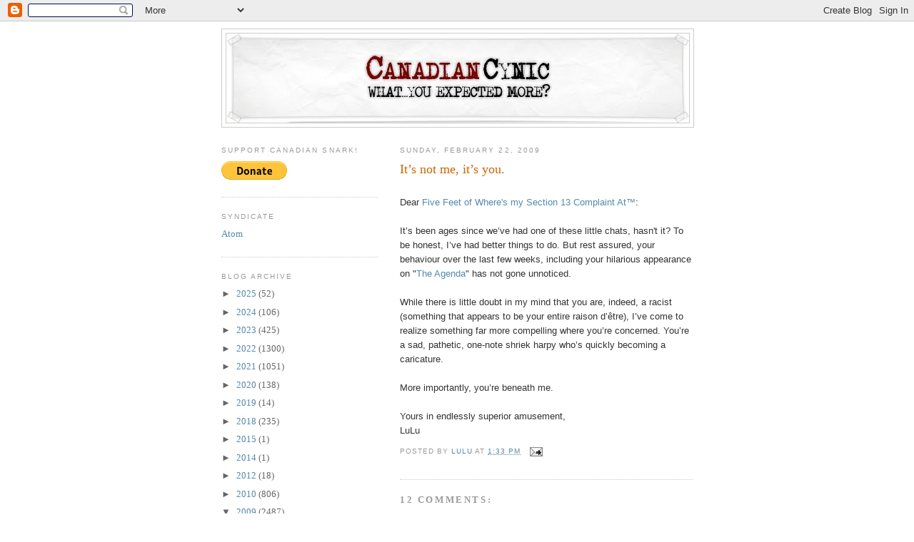

--- FILE ---
content_type: text/html; charset=UTF-8
request_url: https://canadiancynic.blogspot.com/2009/02/its-not-me-its-you.html
body_size: 14083
content:
<!DOCTYPE html>
<html dir='ltr'>
<head>
<link href='https://www.blogger.com/static/v1/widgets/2944754296-widget_css_bundle.css' rel='stylesheet' type='text/css'/>
<meta content='text/html; charset=UTF-8' http-equiv='Content-Type'/>
<meta content='blogger' name='generator'/>
<link href='https://canadiancynic.blogspot.com/favicon.ico' rel='icon' type='image/x-icon'/>
<link href='https://canadiancynic.blogspot.com/2009/02/its-not-me-its-you.html' rel='canonical'/>
<link rel="alternate" type="application/atom+xml" title="Canadian Cynic - Atom" href="https://canadiancynic.blogspot.com/feeds/posts/default" />
<link rel="alternate" type="application/rss+xml" title="Canadian Cynic - RSS" href="https://canadiancynic.blogspot.com/feeds/posts/default?alt=rss" />
<link rel="service.post" type="application/atom+xml" title="Canadian Cynic - Atom" href="https://www.blogger.com/feeds/6708375/posts/default" />

<link rel="alternate" type="application/atom+xml" title="Canadian Cynic - Atom" href="https://canadiancynic.blogspot.com/feeds/4079065662089751450/comments/default" />
<!--Can't find substitution for tag [blog.ieCssRetrofitLinks]-->
<meta content='https://canadiancynic.blogspot.com/2009/02/its-not-me-its-you.html' property='og:url'/>
<meta content='It’s not me, it’s you.' property='og:title'/>
<meta content='Dear Five Feet of Where&#39;s my Section 13 Complaint At™ : It’s been ages since we’ve had one of these little chats, hasn&#39;t it?  To be honest, ...' property='og:description'/>
<title>Canadian Cynic: It&#8217;s not me, it&#8217;s you.</title>
<style id='page-skin-1' type='text/css'><!--
/*
-----------------------------------------------
Blogger Template Style
Name:     Minima Lefty
Date:     14 Jul 2006
----------------------------------------------- */
/* Use this with templates/template-twocol.html */
body {
background:#ffffff;
margin:0;
color:#333333;
font:x-small Georgia Serif;
font-size/* */:/**/small;
font-size: /**/small;
text-align: center;
}
a:link {
color:#5588aa;
text-decoration:none;
}
a:visited {
color:#999999;
text-decoration:none;
}
a:hover {
color:#cc6600;
text-decoration:underline;
}
a img {
border-width:0;
}
/* Header
-----------------------------------------------
*/
#header-wrapper {
width:660px;
margin:0 auto 10px;
border:1px solid #cccccc;
}
#header-inner {
background-position: center;
margin-left: auto;
margin-right: auto;
}
#header {
margin: 5px;
border: 1px solid #cccccc;
text-align: center;
color:#666666;
}
#header h1 {
margin:5px 5px 0;
padding:15px 20px .25em;
line-height:1.2em;
text-transform:uppercase;
letter-spacing:.2em;
font: normal normal 200% Georgia, Serif;
}
#header a {
color:#666666;
text-decoration:none;
}
#header a:hover {
color:#666666;
}
#header .description {
margin:0 5px 5px;
padding:0 20px 15px;
max-width:700px;
text-transform:uppercase;
letter-spacing:.2em;
line-height: 1.4em;
font: normal normal 78% 'Trebuchet MS', Trebuchet, Arial, Verdana, Sans-serif;
color: #999999;
}
#header img {
margin-left: auto;
margin-right: auto;
}
/* Outer-Wrapper
----------------------------------------------- */
#outer-wrapper {
width: 660px;
margin:0 auto;
padding:10px;
text-align:left;
font: normal normal 100% Georgia, Serif;
}
#main-wrapper {
width: 410px;
float: right;
word-wrap: break-word; /* fix for long text breaking sidebar float in IE */
overflow: hidden;     /* fix for long non-text content breaking IE sidebar float */
}
#sidebar-wrapper {
width: 220px;
float: left;
word-wrap: break-word; /* fix for long text breaking sidebar float in IE */
overflow: hidden;     /* fix for long non-text content breaking IE sidebar float */
}
/* Headings
----------------------------------------------- */
h2 {
margin:1.5em 0 .75em;
font:normal normal 78% 'Trebuchet MS',Trebuchet,Arial,Verdana,Sans-serif;
line-height: 1.4em;
text-transform:uppercase;
letter-spacing:.2em;
color:#999999;
}
/* Posts
-----------------------------------------------
*/
h2.date-header {
margin:1.5em 0 .5em;
}
.post {
margin:.5em 0 1.5em;
border-bottom:1px dotted #cccccc;
padding-bottom:1.5em;
}
.post h3 {
margin:.25em 0 0;
padding:0 0 4px;
font-size:140%;
font-weight:normal;
line-height:1.4em;
color:#cc6600;
}
.post h3 a, .post h3 a:visited, .post h3 strong {
display:block;
text-decoration:none;
color:#cc6600;
font-weight:normal;
}
.post h3 strong, .post h3 a:hover {
color:#333333;
}
.post-body {
margin:0 0 .75em;
line-height:1.6em;
}
.post-body blockquote {
line-height:1.3em;
}
.post-footer {
margin: .75em 0;
color:#999999;
text-transform:uppercase;
letter-spacing:.1em;
font: normal normal 78% 'Trebuchet MS', Trebuchet, Arial, Verdana, Sans-serif;
line-height: 1.4em;
}
.comment-link {
margin-left:.6em;
}
.post img, table.tr-caption-container {
padding:4px;
border:1px solid #cccccc;
}
.tr-caption-container img {
border: none;
padding: 0;
}
.post blockquote {
margin:1em 20px;
}
.post blockquote p {
margin:.75em 0;
}
/* Comments
----------------------------------------------- */
#comments h4 {
margin:1em 0;
font-weight: bold;
line-height: 1.4em;
text-transform:uppercase;
letter-spacing:.2em;
color: #999999;
}
#comments-block {
margin:1em 0 1.5em;
line-height:1.6em;
}
#comments-block .comment-author {
margin:.5em 0;
}
#comments-block .comment-body {
margin:.25em 0 0;
}
#comments-block .comment-footer {
margin:-.25em 0 2em;
line-height: 1.4em;
text-transform:uppercase;
letter-spacing:.1em;
}
#comments-block .comment-body p {
margin:0 0 .75em;
}
.deleted-comment {
font-style:italic;
color:gray;
}
.feed-links {
clear: both;
line-height: 2.5em;
}
#blog-pager-newer-link {
float: left;
}
#blog-pager-older-link {
float: right;
}
#blog-pager {
text-align: center;
}
/* Sidebar Content
----------------------------------------------- */
.sidebar {
color: #666666;
line-height: 1.5em;
}
.sidebar ul {
list-style:none;
margin:0 0 0;
padding:0 0 0;
}
.sidebar li {
margin:0;
padding-top:0;
padding-right:0;
padding-bottom:.25em;
padding-left:15px;
text-indent:-15px;
line-height:1.5em;
}
.sidebar .widget, .main .widget {
border-bottom:1px dotted #cccccc;
margin:0 0 1.5em;
padding:0 0 1.5em;
}
.main .Blog {
border-bottom-width: 0;
}
/* Profile
----------------------------------------------- */
.profile-img {
float: left;
margin-top: 0;
margin-right: 5px;
margin-bottom: 5px;
margin-left: 0;
padding: 4px;
border: 1px solid #cccccc;
}
.profile-data {
margin:0;
text-transform:uppercase;
letter-spacing:.1em;
font: normal normal 78% 'Trebuchet MS', Trebuchet, Arial, Verdana, Sans-serif;
color: #999999;
font-weight: bold;
line-height: 1.6em;
}
.profile-datablock {
margin:.5em 0 .5em;
}
.profile-textblock {
margin: 0.5em 0;
line-height: 1.6em;
}
.profile-link {
font: normal normal 78% 'Trebuchet MS', Trebuchet, Arial, Verdana, Sans-serif;
text-transform: uppercase;
letter-spacing: .1em;
}
/* Footer
----------------------------------------------- */
#footer {
width:660px;
clear:both;
margin:0 auto;
padding-top:15px;
line-height: 1.6em;
text-transform:uppercase;
letter-spacing:.1em;
text-align: center;
}

--></style>
<link href='https://www.blogger.com/dyn-css/authorization.css?targetBlogID=6708375&amp;zx=e20aae29-e03b-4908-a1b7-f3edb5ac803c' media='none' onload='if(media!=&#39;all&#39;)media=&#39;all&#39;' rel='stylesheet'/><noscript><link href='https://www.blogger.com/dyn-css/authorization.css?targetBlogID=6708375&amp;zx=e20aae29-e03b-4908-a1b7-f3edb5ac803c' rel='stylesheet'/></noscript>
<meta name='google-adsense-platform-account' content='ca-host-pub-1556223355139109'/>
<meta name='google-adsense-platform-domain' content='blogspot.com'/>

</head>
<body>
<div class='navbar section' id='navbar'><div class='widget Navbar' data-version='1' id='Navbar1'><script type="text/javascript">
    function setAttributeOnload(object, attribute, val) {
      if(window.addEventListener) {
        window.addEventListener('load',
          function(){ object[attribute] = val; }, false);
      } else {
        window.attachEvent('onload', function(){ object[attribute] = val; });
      }
    }
  </script>
<div id="navbar-iframe-container"></div>
<script type="text/javascript" src="https://apis.google.com/js/platform.js"></script>
<script type="text/javascript">
      gapi.load("gapi.iframes:gapi.iframes.style.bubble", function() {
        if (gapi.iframes && gapi.iframes.getContext) {
          gapi.iframes.getContext().openChild({
              url: 'https://www.blogger.com/navbar/6708375?po\x3d4079065662089751450\x26origin\x3dhttps://canadiancynic.blogspot.com',
              where: document.getElementById("navbar-iframe-container"),
              id: "navbar-iframe"
          });
        }
      });
    </script><script type="text/javascript">
(function() {
var script = document.createElement('script');
script.type = 'text/javascript';
script.src = '//pagead2.googlesyndication.com/pagead/js/google_top_exp.js';
var head = document.getElementsByTagName('head')[0];
if (head) {
head.appendChild(script);
}})();
</script>
</div></div>
<div id='outer-wrapper'><div id='wrap2'>
<!-- skip links for text browsers -->
<span id='skiplinks' style='display:none;'>
<a href='#main'>skip to main </a> |
      <a href='#sidebar'>skip to sidebar</a>
</span>
<div id='header-wrapper'>
<div class='header section' id='header'><div class='widget Header' data-version='1' id='Header1'>
<div id='header-inner'>
<a href='https://canadiancynic.blogspot.com/' style='display: block'>
<img alt='Canadian Cynic' height='125px; ' id='Header1_headerimg' src='https://blogger.googleusercontent.com/img/b/R29vZ2xl/AVvXsEiKefd1H_7UmpiGLdxcSpmRxGHzU_Zu18LBBu7a_z4UWm9G3AL_gy6Ru8-aEsnIlR5JJXiY5xxZErCLfCJJrpu0rJgXtAsmx9iYI90lACK1xainA_ZQ5o0AxICobSEip79jCuo/s1600/cc_banner_v2i.jpg' style='display: block' width='647px; '/>
</a>
</div>
</div></div>
</div>
<div id='content-wrapper'>
<div id='crosscol-wrapper' style='text-align:center'>
<div class='crosscol no-items section' id='crosscol'></div>
</div>
<div id='main-wrapper'>
<div class='main section' id='main'><div class='widget Blog' data-version='1' id='Blog1'>
<div class='blog-posts hfeed'>

          <div class="date-outer">
        
<h2 class='date-header'><span>Sunday, February 22, 2009</span></h2>

          <div class="date-posts">
        
<div class='post-outer'>
<div class='post hentry uncustomized-post-template' itemprop='blogPost' itemscope='itemscope' itemtype='http://schema.org/BlogPosting'>
<meta content='6708375' itemprop='blogId'/>
<meta content='4079065662089751450' itemprop='postId'/>
<a name='4079065662089751450'></a>
<h3 class='post-title entry-title' itemprop='name'>
It&#8217;s not me, it&#8217;s you.
</h3>
<div class='post-header'>
<div class='post-header-line-1'></div>
</div>
<div class='post-body entry-content' id='post-body-4079065662089751450' itemprop='description articleBody'>
<span style="font-family:arial;"><br />Dear <a href="http://www.fivefeetoffury.com/">Five Feet of Where's my Section 13 Complaint At&#8482;</a>:<br /><br />It&#8217;s been ages since we&#8217;ve had one of these little chats, hasn't it?  To be honest, I&#8217;ve had better things to do.  But rest assured, your behaviour over the last few weeks, including your hilarious appearance on "<a href="//www.youtube.com/watch?v=U0zxSoEdy0k">The Agenda</a>" has not gone unnoticed.<br /><br />While there is little doubt in my mind that you are, indeed, a racist (something that appears to be your entire raison d&#8217;être), I&#8217;ve come to realize something far more compelling where you&#8217;re concerned.  You&#8217;re a sad, pathetic, one-note shriek harpy who&#8217;s quickly becoming a caricature.  <br /><br />More importantly, you&#8217;re beneath me.<br /><br />Yours in endlessly superior amusement,<br />LuLu<br /></span>
<div style='clear: both;'></div>
</div>
<div class='post-footer'>
<div class='post-footer-line post-footer-line-1'>
<span class='post-author vcard'>
Posted by
<span class='fn' itemprop='author' itemscope='itemscope' itemtype='http://schema.org/Person'>
<meta content='https://www.blogger.com/profile/03412312541969320536' itemprop='url'/>
<a class='g-profile' href='https://www.blogger.com/profile/03412312541969320536' rel='author' title='author profile'>
<span itemprop='name'>LuLu</span>
</a>
</span>
</span>
<span class='post-timestamp'>
at
<meta content='https://canadiancynic.blogspot.com/2009/02/its-not-me-its-you.html' itemprop='url'/>
<a class='timestamp-link' href='https://canadiancynic.blogspot.com/2009/02/its-not-me-its-you.html' rel='bookmark' title='permanent link'><abbr class='published' itemprop='datePublished' title='2009-02-22T13:33:00-05:00'>1:33 PM</abbr></a>
</span>
<span class='post-comment-link'>
</span>
<span class='post-icons'>
<span class='item-action'>
<a href='https://www.blogger.com/email-post/6708375/4079065662089751450' title='Email Post'>
<img alt='' class='icon-action' height='13' src='https://resources.blogblog.com/img/icon18_email.gif' width='18'/>
</a>
</span>
<span class='item-control blog-admin pid-1118207781'>
<a href='https://www.blogger.com/post-edit.g?blogID=6708375&postID=4079065662089751450&from=pencil' title='Edit Post'>
<img alt='' class='icon-action' height='18' src='https://resources.blogblog.com/img/icon18_edit_allbkg.gif' width='18'/>
</a>
</span>
</span>
<div class='post-share-buttons goog-inline-block'>
</div>
</div>
<div class='post-footer-line post-footer-line-2'>
<span class='post-labels'>
</span>
</div>
<div class='post-footer-line post-footer-line-3'>
<span class='post-location'>
</span>
</div>
</div>
</div>
<div class='comments' id='comments'>
<a name='comments'></a>
<h4>12 comments:</h4>
<div id='Blog1_comments-block-wrapper'>
<dl class='' id='comments-block'>
<dt class='comment-author blogger-comment-icon' id='c5319166481776094974'>
<a name='c5319166481776094974'></a>
<a href='https://www.blogger.com/profile/06941875334878452635' rel='nofollow'>Mike</a>
said...
</dt>
<dd class='comment-body' id='Blog1_cmt-5319166481776094974'>
<p>
Testify Sister...<BR/><BR/>Let her rot in her own vile juices.
</p>
</dd>
<dd class='comment-footer'>
<span class='comment-timestamp'>
<a href='https://canadiancynic.blogspot.com/2009/02/its-not-me-its-you.html?showComment=1235328720000#c5319166481776094974' title='comment permalink'>
1:52 PM
</a>
<span class='item-control blog-admin pid-1808367458'>
<a class='comment-delete' href='https://www.blogger.com/comment/delete/6708375/5319166481776094974' title='Delete Comment'>
<img src='https://resources.blogblog.com/img/icon_delete13.gif'/>
</a>
</span>
</span>
</dd>
<dt class='comment-author blog-author blogger-comment-icon' id='c6523883024478247883'>
<a name='c6523883024478247883'></a>
<a href='https://www.blogger.com/profile/11406057201126015750' rel='nofollow'>CC</a>
said...
</dt>
<dd class='comment-body' id='Blog1_cmt-6523883024478247883'>
<p>
When Erich Hoffer wrote:<BR/><BR/>"<I>What monstrosities would walk the streets, were some peoples' faces as unfinished as their minds.</I>"<BR/><BR/>it's hard to believe he'd never even <I>met</I> Shaidle.
</p>
</dd>
<dd class='comment-footer'>
<span class='comment-timestamp'>
<a href='https://canadiancynic.blogspot.com/2009/02/its-not-me-its-you.html?showComment=1235329140000#c6523883024478247883' title='comment permalink'>
1:59 PM
</a>
<span class='item-control blog-admin pid-1514828019'>
<a class='comment-delete' href='https://www.blogger.com/comment/delete/6708375/6523883024478247883' title='Delete Comment'>
<img src='https://resources.blogblog.com/img/icon_delete13.gif'/>
</a>
</span>
</span>
</dd>
<dt class='comment-author blogger-comment-icon' id='c353810238663931672'>
<a name='c353810238663931672'></a>
<a href='https://www.blogger.com/profile/05660232353701098976' rel='nofollow'>Renee</a>
said...
</dt>
<dd class='comment-body' id='Blog1_cmt-353810238663931672'>
<p>
She didn't deserve to be smacked down by somebody so considerate and well-informed. What a waste of his time and talent.
</p>
</dd>
<dd class='comment-footer'>
<span class='comment-timestamp'>
<a href='https://canadiancynic.blogspot.com/2009/02/its-not-me-its-you.html?showComment=1235332440000#c353810238663931672' title='comment permalink'>
2:54 PM
</a>
<span class='item-control blog-admin pid-1294358623'>
<a class='comment-delete' href='https://www.blogger.com/comment/delete/6708375/353810238663931672' title='Delete Comment'>
<img src='https://resources.blogblog.com/img/icon_delete13.gif'/>
</a>
</span>
</span>
</dd>
<dt class='comment-author blogger-comment-icon' id='c1788690702577045265'>
<a name='c1788690702577045265'></a>
<a href='https://www.blogger.com/profile/06620550471437012866' rel='nofollow'>Ti-Guy</a>
said...
</dt>
<dd class='comment-body' id='Blog1_cmt-1788690702577045265'>
<p>
<I>Let her rot in her own vile juices.</I><BR/><BR/>There's nothing <I>juicy</I> about that <I>sèche.</I>
</p>
</dd>
<dd class='comment-footer'>
<span class='comment-timestamp'>
<a href='https://canadiancynic.blogspot.com/2009/02/its-not-me-its-you.html?showComment=1235334000000#c1788690702577045265' title='comment permalink'>
3:20 PM
</a>
<span class='item-control blog-admin pid-263396815'>
<a class='comment-delete' href='https://www.blogger.com/comment/delete/6708375/1788690702577045265' title='Delete Comment'>
<img src='https://resources.blogblog.com/img/icon_delete13.gif'/>
</a>
</span>
</span>
</dd>
<dt class='comment-author blogger-comment-icon' id='c2734988004605426847'>
<a name='c2734988004605426847'></a>
<a href='https://www.blogger.com/profile/07259420303500863081' rel='nofollow'>sooey</a>
said...
</dt>
<dd class='comment-body' id='Blog1_cmt-2734988004605426847'>
<p>
Wow.  Dr. Robert Buckman sure looked out of his league, eh?  And to think, some people didn't want to see Kathy Shaidle's debut on TVO.
</p>
</dd>
<dd class='comment-footer'>
<span class='comment-timestamp'>
<a href='https://canadiancynic.blogspot.com/2009/02/its-not-me-its-you.html?showComment=1235334000001#c2734988004605426847' title='comment permalink'>
3:20 PM
</a>
<span class='item-control blog-admin pid-256050899'>
<a class='comment-delete' href='https://www.blogger.com/comment/delete/6708375/2734988004605426847' title='Delete Comment'>
<img src='https://resources.blogblog.com/img/icon_delete13.gif'/>
</a>
</span>
</span>
</dd>
<dt class='comment-author blogger-comment-icon' id='c201768143292734061'>
<a name='c201768143292734061'></a>
<a href='https://www.blogger.com/profile/03909755014063452689' rel='nofollow'>Balbulican</a>
said...
</dt>
<dd class='comment-body' id='Blog1_cmt-201768143292734061'>
<p>
I was delighted to see her debut, Sooey. <BR/><BR/>Lift up the rock, let the sun shine in, and watch the scorpions shrivel. Loved it.
</p>
</dd>
<dd class='comment-footer'>
<span class='comment-timestamp'>
<a href='https://canadiancynic.blogspot.com/2009/02/its-not-me-its-you.html?showComment=1235340060000#c201768143292734061' title='comment permalink'>
5:01 PM
</a>
<span class='item-control blog-admin pid-1767617749'>
<a class='comment-delete' href='https://www.blogger.com/comment/delete/6708375/201768143292734061' title='Delete Comment'>
<img src='https://resources.blogblog.com/img/icon_delete13.gif'/>
</a>
</span>
</span>
</dd>
<dt class='comment-author blogger-comment-icon' id='c4404969065729890317'>
<a name='c4404969065729890317'></a>
<a href='https://www.blogger.com/profile/06620550471437012866' rel='nofollow'>Ti-Guy</a>
said...
</dt>
<dd class='comment-body' id='Blog1_cmt-4404969065729890317'>
<p>
That wasn't Shaidle's debut on TVO.  She's been on several times...probably because she's the only religious <I>shikse</I> Paikin knows.
</p>
</dd>
<dd class='comment-footer'>
<span class='comment-timestamp'>
<a href='https://canadiancynic.blogspot.com/2009/02/its-not-me-its-you.html?showComment=1235340600000#c4404969065729890317' title='comment permalink'>
5:10 PM
</a>
<span class='item-control blog-admin pid-263396815'>
<a class='comment-delete' href='https://www.blogger.com/comment/delete/6708375/4404969065729890317' title='Delete Comment'>
<img src='https://resources.blogblog.com/img/icon_delete13.gif'/>
</a>
</span>
</span>
</dd>
<dt class='comment-author blogger-comment-icon' id='c7788279028510055779'>
<a name='c7788279028510055779'></a>
<a href='https://www.blogger.com/profile/07259420303500863081' rel='nofollow'>sooey</a>
said...
</dt>
<dd class='comment-body' id='Blog1_cmt-7788279028510055779'>
<p>
Do you mean religious as in vegetarian?  Or religious as in psychopathic mass murderer?
</p>
</dd>
<dd class='comment-footer'>
<span class='comment-timestamp'>
<a href='https://canadiancynic.blogspot.com/2009/02/its-not-me-its-you.html?showComment=1235341260000#c7788279028510055779' title='comment permalink'>
5:21 PM
</a>
<span class='item-control blog-admin pid-256050899'>
<a class='comment-delete' href='https://www.blogger.com/comment/delete/6708375/7788279028510055779' title='Delete Comment'>
<img src='https://resources.blogblog.com/img/icon_delete13.gif'/>
</a>
</span>
</span>
</dd>
<dt class='comment-author blogger-comment-icon' id='c1766796732698959161'>
<a name='c1766796732698959161'></a>
<a href='https://www.blogger.com/profile/01978320675962578452' rel='nofollow'>The Skinny</a>
said...
</dt>
<dd class='comment-body' id='Blog1_cmt-1766796732698959161'>
<p>
I visited the site, and for christ sake it's asking for 9.99.<BR/><BR/>I at least want something that slices or makes me feel good.<BR/><BR/>Or holy salvation at least.
</p>
</dd>
<dd class='comment-footer'>
<span class='comment-timestamp'>
<a href='https://canadiancynic.blogspot.com/2009/02/its-not-me-its-you.html?showComment=1235358540000#c1766796732698959161' title='comment permalink'>
10:09 PM
</a>
<span class='item-control blog-admin pid-2006239590'>
<a class='comment-delete' href='https://www.blogger.com/comment/delete/6708375/1766796732698959161' title='Delete Comment'>
<img src='https://resources.blogblog.com/img/icon_delete13.gif'/>
</a>
</span>
</span>
</dd>
<dt class='comment-author blogger-comment-icon' id='c5652667746082101920'>
<a name='c5652667746082101920'></a>
<a href='https://www.blogger.com/profile/03997553802573566313' rel='nofollow'>Audrey II</a>
said...
</dt>
<dd class='comment-body' id='Blog1_cmt-5652667746082101920'>
<p>
Loved the complete lack of self-awareness when she talked about the "less than attractive face" that Madalyn Murray O'Hair put on atheism.<BR/><BR/>Maybe we should all pitch in and buy miss Five-Feet-of-Irony a mirror.  <BR/><BR/>As I posted <A HREF="http://enormousthrivingplants.blogspot.com/2009/02/tvos-agenda-debate-regarding-atheist.html" REL="nofollow">here</A>, I think the more public attention that people like Shaidle get, the better.  Having her become the "face" of fundie conservatism is a gift that will (in this video-on-demand world) keep on giving.
</p>
</dd>
<dd class='comment-footer'>
<span class='comment-timestamp'>
<a href='https://canadiancynic.blogspot.com/2009/02/its-not-me-its-you.html?showComment=1235358660000#c5652667746082101920' title='comment permalink'>
10:11 PM
</a>
<span class='item-control blog-admin pid-999619484'>
<a class='comment-delete' href='https://www.blogger.com/comment/delete/6708375/5652667746082101920' title='Delete Comment'>
<img src='https://resources.blogblog.com/img/icon_delete13.gif'/>
</a>
</span>
</span>
</dd>
<dt class='comment-author blogger-comment-icon' id='c3627655469483898594'>
<a name='c3627655469483898594'></a>
<a href='https://www.blogger.com/profile/14561796588927776371' rel='nofollow'>Rev.Paperboy</a>
said...
</dt>
<dd class='comment-body' id='Blog1_cmt-3627655469483898594'>
<p>
<I>You&#8217;re a sad, pathetic, one-note shriek harpy who&#8217;s quickly becoming a caricature.</I><BR/><BR/>Absolutely nonsense! Such words cannot stand! I insist that you remove the vile and offensive characterization "quickly becoming" to more accurately reflect the reality of the situation!
</p>
</dd>
<dd class='comment-footer'>
<span class='comment-timestamp'>
<a href='https://canadiancynic.blogspot.com/2009/02/its-not-me-its-you.html?showComment=1235386320000#c3627655469483898594' title='comment permalink'>
5:52 AM
</a>
<span class='item-control blog-admin pid-2071757942'>
<a class='comment-delete' href='https://www.blogger.com/comment/delete/6708375/3627655469483898594' title='Delete Comment'>
<img src='https://resources.blogblog.com/img/icon_delete13.gif'/>
</a>
</span>
</span>
</dd>
<dt class='comment-author blogger-comment-icon' id='c2870875532605918211'>
<a name='c2870875532605918211'></a>
<a href='https://www.blogger.com/profile/06941875334878452635' rel='nofollow'>Mike</a>
said...
</dt>
<dd class='comment-body' id='Blog1_cmt-2870875532605918211'>
<p>
"Wow. Dr. Robert Buckman sure looked out of his league, eh? And to think, some people didn't want to see Kathy Shaidle's debut on TVO."<BR/><BR/>Well I for one admitted I was wrong and apologized. I think they should have her on for ridiculing every Friday.
</p>
</dd>
<dd class='comment-footer'>
<span class='comment-timestamp'>
<a href='https://canadiancynic.blogspot.com/2009/02/its-not-me-its-you.html?showComment=1235394480000#c2870875532605918211' title='comment permalink'>
8:08 AM
</a>
<span class='item-control blog-admin pid-1808367458'>
<a class='comment-delete' href='https://www.blogger.com/comment/delete/6708375/2870875532605918211' title='Delete Comment'>
<img src='https://resources.blogblog.com/img/icon_delete13.gif'/>
</a>
</span>
</span>
</dd>
</dl>
</div>
<p class='comment-footer'>
<a href='https://www.blogger.com/comment/fullpage/post/6708375/4079065662089751450' onclick='javascript:window.open(this.href, "bloggerPopup", "toolbar=0,location=0,statusbar=1,menubar=0,scrollbars=yes,width=640,height=500"); return false;'>Post a Comment</a>
</p>
</div>
</div>

        </div></div>
      
</div>
<div class='blog-pager' id='blog-pager'>
<span id='blog-pager-newer-link'>
<a class='blog-pager-newer-link' href='https://canadiancynic.blogspot.com/2009/02/its-always-better-in-princess-rainbow.html' id='Blog1_blog-pager-newer-link' title='Newer Post'>Newer Post</a>
</span>
<span id='blog-pager-older-link'>
<a class='blog-pager-older-link' href='https://canadiancynic.blogspot.com/2009/02/cello.html' id='Blog1_blog-pager-older-link' title='Older Post'>Older Post</a>
</span>
<a class='home-link' href='https://canadiancynic.blogspot.com/'>Home</a>
</div>
<div class='clear'></div>
<div class='post-feeds'>
<div class='feed-links'>
Subscribe to:
<a class='feed-link' href='https://canadiancynic.blogspot.com/feeds/4079065662089751450/comments/default' target='_blank' type='application/atom+xml'>Post Comments (Atom)</a>
</div>
</div>
</div></div>
</div>
<div id='sidebar-wrapper'>
<div class='sidebar section' id='sidebar'><div class='widget HTML' data-version='1' id='HTML1'>
<h2 class='title'>Support Canadian snark!</h2>
<div class='widget-content'>
<form action="https://www.paypal.com/cgi-bin/webscr" method="post">
<input value="_s-xclick" name="cmd" type="hidden"/>
<input value="6228906" name="hosted_button_id" type="hidden"/>
<input border="0" alt="PayPal - The safer, easier way to pay online!" src="https://www.paypal.com/en_US/i/btn/btn_donate_LG.gif" name="submit" type="image"/>
<img border="0" alt="" width="1" src="https://www.paypal.com/en_US/i/scr/pixel.gif" height="1"/>
</form>
</div>
<div class='clear'></div>
</div><div class='widget LinkList' data-version='1' id='LinkList1'>
<h2>Syndicate</h2>
<div class='widget-content'>
<ul>
<li><a href='http://canadiancynic.blogspot.com/atom.xml'>Atom</a></li>
</ul>
<div class='clear'></div>
</div>
</div><div class='widget BlogArchive' data-version='1' id='BlogArchive1'>
<h2>Blog Archive</h2>
<div class='widget-content'>
<div id='ArchiveList'>
<div id='BlogArchive1_ArchiveList'>
<ul class='hierarchy'>
<li class='archivedate collapsed'>
<a class='toggle' href='javascript:void(0)'>
<span class='zippy'>

        &#9658;&#160;
      
</span>
</a>
<a class='post-count-link' href='https://canadiancynic.blogspot.com/2025/'>
2025
</a>
<span class='post-count' dir='ltr'>(52)</span>
<ul class='hierarchy'>
<li class='archivedate collapsed'>
<a class='toggle' href='javascript:void(0)'>
<span class='zippy'>

        &#9658;&#160;
      
</span>
</a>
<a class='post-count-link' href='https://canadiancynic.blogspot.com/2025/11/'>
November
</a>
<span class='post-count' dir='ltr'>(3)</span>
</li>
</ul>
<ul class='hierarchy'>
<li class='archivedate collapsed'>
<a class='toggle' href='javascript:void(0)'>
<span class='zippy'>

        &#9658;&#160;
      
</span>
</a>
<a class='post-count-link' href='https://canadiancynic.blogspot.com/2025/10/'>
October
</a>
<span class='post-count' dir='ltr'>(2)</span>
</li>
</ul>
<ul class='hierarchy'>
<li class='archivedate collapsed'>
<a class='toggle' href='javascript:void(0)'>
<span class='zippy'>

        &#9658;&#160;
      
</span>
</a>
<a class='post-count-link' href='https://canadiancynic.blogspot.com/2025/09/'>
September
</a>
<span class='post-count' dir='ltr'>(3)</span>
</li>
</ul>
<ul class='hierarchy'>
<li class='archivedate collapsed'>
<a class='toggle' href='javascript:void(0)'>
<span class='zippy'>

        &#9658;&#160;
      
</span>
</a>
<a class='post-count-link' href='https://canadiancynic.blogspot.com/2025/08/'>
August
</a>
<span class='post-count' dir='ltr'>(7)</span>
</li>
</ul>
<ul class='hierarchy'>
<li class='archivedate collapsed'>
<a class='toggle' href='javascript:void(0)'>
<span class='zippy'>

        &#9658;&#160;
      
</span>
</a>
<a class='post-count-link' href='https://canadiancynic.blogspot.com/2025/07/'>
July
</a>
<span class='post-count' dir='ltr'>(4)</span>
</li>
</ul>
<ul class='hierarchy'>
<li class='archivedate collapsed'>
<a class='toggle' href='javascript:void(0)'>
<span class='zippy'>

        &#9658;&#160;
      
</span>
</a>
<a class='post-count-link' href='https://canadiancynic.blogspot.com/2025/06/'>
June
</a>
<span class='post-count' dir='ltr'>(6)</span>
</li>
</ul>
<ul class='hierarchy'>
<li class='archivedate collapsed'>
<a class='toggle' href='javascript:void(0)'>
<span class='zippy'>

        &#9658;&#160;
      
</span>
</a>
<a class='post-count-link' href='https://canadiancynic.blogspot.com/2025/05/'>
May
</a>
<span class='post-count' dir='ltr'>(6)</span>
</li>
</ul>
<ul class='hierarchy'>
<li class='archivedate collapsed'>
<a class='toggle' href='javascript:void(0)'>
<span class='zippy'>

        &#9658;&#160;
      
</span>
</a>
<a class='post-count-link' href='https://canadiancynic.blogspot.com/2025/04/'>
April
</a>
<span class='post-count' dir='ltr'>(2)</span>
</li>
</ul>
<ul class='hierarchy'>
<li class='archivedate collapsed'>
<a class='toggle' href='javascript:void(0)'>
<span class='zippy'>

        &#9658;&#160;
      
</span>
</a>
<a class='post-count-link' href='https://canadiancynic.blogspot.com/2025/03/'>
March
</a>
<span class='post-count' dir='ltr'>(4)</span>
</li>
</ul>
<ul class='hierarchy'>
<li class='archivedate collapsed'>
<a class='toggle' href='javascript:void(0)'>
<span class='zippy'>

        &#9658;&#160;
      
</span>
</a>
<a class='post-count-link' href='https://canadiancynic.blogspot.com/2025/02/'>
February
</a>
<span class='post-count' dir='ltr'>(9)</span>
</li>
</ul>
<ul class='hierarchy'>
<li class='archivedate collapsed'>
<a class='toggle' href='javascript:void(0)'>
<span class='zippy'>

        &#9658;&#160;
      
</span>
</a>
<a class='post-count-link' href='https://canadiancynic.blogspot.com/2025/01/'>
January
</a>
<span class='post-count' dir='ltr'>(6)</span>
</li>
</ul>
</li>
</ul>
<ul class='hierarchy'>
<li class='archivedate collapsed'>
<a class='toggle' href='javascript:void(0)'>
<span class='zippy'>

        &#9658;&#160;
      
</span>
</a>
<a class='post-count-link' href='https://canadiancynic.blogspot.com/2024/'>
2024
</a>
<span class='post-count' dir='ltr'>(106)</span>
<ul class='hierarchy'>
<li class='archivedate collapsed'>
<a class='toggle' href='javascript:void(0)'>
<span class='zippy'>

        &#9658;&#160;
      
</span>
</a>
<a class='post-count-link' href='https://canadiancynic.blogspot.com/2024/12/'>
December
</a>
<span class='post-count' dir='ltr'>(3)</span>
</li>
</ul>
<ul class='hierarchy'>
<li class='archivedate collapsed'>
<a class='toggle' href='javascript:void(0)'>
<span class='zippy'>

        &#9658;&#160;
      
</span>
</a>
<a class='post-count-link' href='https://canadiancynic.blogspot.com/2024/11/'>
November
</a>
<span class='post-count' dir='ltr'>(7)</span>
</li>
</ul>
<ul class='hierarchy'>
<li class='archivedate collapsed'>
<a class='toggle' href='javascript:void(0)'>
<span class='zippy'>

        &#9658;&#160;
      
</span>
</a>
<a class='post-count-link' href='https://canadiancynic.blogspot.com/2024/10/'>
October
</a>
<span class='post-count' dir='ltr'>(5)</span>
</li>
</ul>
<ul class='hierarchy'>
<li class='archivedate collapsed'>
<a class='toggle' href='javascript:void(0)'>
<span class='zippy'>

        &#9658;&#160;
      
</span>
</a>
<a class='post-count-link' href='https://canadiancynic.blogspot.com/2024/09/'>
September
</a>
<span class='post-count' dir='ltr'>(9)</span>
</li>
</ul>
<ul class='hierarchy'>
<li class='archivedate collapsed'>
<a class='toggle' href='javascript:void(0)'>
<span class='zippy'>

        &#9658;&#160;
      
</span>
</a>
<a class='post-count-link' href='https://canadiancynic.blogspot.com/2024/08/'>
August
</a>
<span class='post-count' dir='ltr'>(17)</span>
</li>
</ul>
<ul class='hierarchy'>
<li class='archivedate collapsed'>
<a class='toggle' href='javascript:void(0)'>
<span class='zippy'>

        &#9658;&#160;
      
</span>
</a>
<a class='post-count-link' href='https://canadiancynic.blogspot.com/2024/07/'>
July
</a>
<span class='post-count' dir='ltr'>(12)</span>
</li>
</ul>
<ul class='hierarchy'>
<li class='archivedate collapsed'>
<a class='toggle' href='javascript:void(0)'>
<span class='zippy'>

        &#9658;&#160;
      
</span>
</a>
<a class='post-count-link' href='https://canadiancynic.blogspot.com/2024/06/'>
June
</a>
<span class='post-count' dir='ltr'>(7)</span>
</li>
</ul>
<ul class='hierarchy'>
<li class='archivedate collapsed'>
<a class='toggle' href='javascript:void(0)'>
<span class='zippy'>

        &#9658;&#160;
      
</span>
</a>
<a class='post-count-link' href='https://canadiancynic.blogspot.com/2024/05/'>
May
</a>
<span class='post-count' dir='ltr'>(3)</span>
</li>
</ul>
<ul class='hierarchy'>
<li class='archivedate collapsed'>
<a class='toggle' href='javascript:void(0)'>
<span class='zippy'>

        &#9658;&#160;
      
</span>
</a>
<a class='post-count-link' href='https://canadiancynic.blogspot.com/2024/04/'>
April
</a>
<span class='post-count' dir='ltr'>(5)</span>
</li>
</ul>
<ul class='hierarchy'>
<li class='archivedate collapsed'>
<a class='toggle' href='javascript:void(0)'>
<span class='zippy'>

        &#9658;&#160;
      
</span>
</a>
<a class='post-count-link' href='https://canadiancynic.blogspot.com/2024/03/'>
March
</a>
<span class='post-count' dir='ltr'>(9)</span>
</li>
</ul>
<ul class='hierarchy'>
<li class='archivedate collapsed'>
<a class='toggle' href='javascript:void(0)'>
<span class='zippy'>

        &#9658;&#160;
      
</span>
</a>
<a class='post-count-link' href='https://canadiancynic.blogspot.com/2024/02/'>
February
</a>
<span class='post-count' dir='ltr'>(13)</span>
</li>
</ul>
<ul class='hierarchy'>
<li class='archivedate collapsed'>
<a class='toggle' href='javascript:void(0)'>
<span class='zippy'>

        &#9658;&#160;
      
</span>
</a>
<a class='post-count-link' href='https://canadiancynic.blogspot.com/2024/01/'>
January
</a>
<span class='post-count' dir='ltr'>(16)</span>
</li>
</ul>
</li>
</ul>
<ul class='hierarchy'>
<li class='archivedate collapsed'>
<a class='toggle' href='javascript:void(0)'>
<span class='zippy'>

        &#9658;&#160;
      
</span>
</a>
<a class='post-count-link' href='https://canadiancynic.blogspot.com/2023/'>
2023
</a>
<span class='post-count' dir='ltr'>(425)</span>
<ul class='hierarchy'>
<li class='archivedate collapsed'>
<a class='toggle' href='javascript:void(0)'>
<span class='zippy'>

        &#9658;&#160;
      
</span>
</a>
<a class='post-count-link' href='https://canadiancynic.blogspot.com/2023/12/'>
December
</a>
<span class='post-count' dir='ltr'>(12)</span>
</li>
</ul>
<ul class='hierarchy'>
<li class='archivedate collapsed'>
<a class='toggle' href='javascript:void(0)'>
<span class='zippy'>

        &#9658;&#160;
      
</span>
</a>
<a class='post-count-link' href='https://canadiancynic.blogspot.com/2023/11/'>
November
</a>
<span class='post-count' dir='ltr'>(34)</span>
</li>
</ul>
<ul class='hierarchy'>
<li class='archivedate collapsed'>
<a class='toggle' href='javascript:void(0)'>
<span class='zippy'>

        &#9658;&#160;
      
</span>
</a>
<a class='post-count-link' href='https://canadiancynic.blogspot.com/2023/10/'>
October
</a>
<span class='post-count' dir='ltr'>(94)</span>
</li>
</ul>
<ul class='hierarchy'>
<li class='archivedate collapsed'>
<a class='toggle' href='javascript:void(0)'>
<span class='zippy'>

        &#9658;&#160;
      
</span>
</a>
<a class='post-count-link' href='https://canadiancynic.blogspot.com/2023/09/'>
September
</a>
<span class='post-count' dir='ltr'>(88)</span>
</li>
</ul>
<ul class='hierarchy'>
<li class='archivedate collapsed'>
<a class='toggle' href='javascript:void(0)'>
<span class='zippy'>

        &#9658;&#160;
      
</span>
</a>
<a class='post-count-link' href='https://canadiancynic.blogspot.com/2023/08/'>
August
</a>
<span class='post-count' dir='ltr'>(82)</span>
</li>
</ul>
<ul class='hierarchy'>
<li class='archivedate collapsed'>
<a class='toggle' href='javascript:void(0)'>
<span class='zippy'>

        &#9658;&#160;
      
</span>
</a>
<a class='post-count-link' href='https://canadiancynic.blogspot.com/2023/07/'>
July
</a>
<span class='post-count' dir='ltr'>(40)</span>
</li>
</ul>
<ul class='hierarchy'>
<li class='archivedate collapsed'>
<a class='toggle' href='javascript:void(0)'>
<span class='zippy'>

        &#9658;&#160;
      
</span>
</a>
<a class='post-count-link' href='https://canadiancynic.blogspot.com/2023/06/'>
June
</a>
<span class='post-count' dir='ltr'>(17)</span>
</li>
</ul>
<ul class='hierarchy'>
<li class='archivedate collapsed'>
<a class='toggle' href='javascript:void(0)'>
<span class='zippy'>

        &#9658;&#160;
      
</span>
</a>
<a class='post-count-link' href='https://canadiancynic.blogspot.com/2023/05/'>
May
</a>
<span class='post-count' dir='ltr'>(15)</span>
</li>
</ul>
<ul class='hierarchy'>
<li class='archivedate collapsed'>
<a class='toggle' href='javascript:void(0)'>
<span class='zippy'>

        &#9658;&#160;
      
</span>
</a>
<a class='post-count-link' href='https://canadiancynic.blogspot.com/2023/04/'>
April
</a>
<span class='post-count' dir='ltr'>(17)</span>
</li>
</ul>
<ul class='hierarchy'>
<li class='archivedate collapsed'>
<a class='toggle' href='javascript:void(0)'>
<span class='zippy'>

        &#9658;&#160;
      
</span>
</a>
<a class='post-count-link' href='https://canadiancynic.blogspot.com/2023/03/'>
March
</a>
<span class='post-count' dir='ltr'>(16)</span>
</li>
</ul>
<ul class='hierarchy'>
<li class='archivedate collapsed'>
<a class='toggle' href='javascript:void(0)'>
<span class='zippy'>

        &#9658;&#160;
      
</span>
</a>
<a class='post-count-link' href='https://canadiancynic.blogspot.com/2023/02/'>
February
</a>
<span class='post-count' dir='ltr'>(5)</span>
</li>
</ul>
<ul class='hierarchy'>
<li class='archivedate collapsed'>
<a class='toggle' href='javascript:void(0)'>
<span class='zippy'>

        &#9658;&#160;
      
</span>
</a>
<a class='post-count-link' href='https://canadiancynic.blogspot.com/2023/01/'>
January
</a>
<span class='post-count' dir='ltr'>(5)</span>
</li>
</ul>
</li>
</ul>
<ul class='hierarchy'>
<li class='archivedate collapsed'>
<a class='toggle' href='javascript:void(0)'>
<span class='zippy'>

        &#9658;&#160;
      
</span>
</a>
<a class='post-count-link' href='https://canadiancynic.blogspot.com/2022/'>
2022
</a>
<span class='post-count' dir='ltr'>(1300)</span>
<ul class='hierarchy'>
<li class='archivedate collapsed'>
<a class='toggle' href='javascript:void(0)'>
<span class='zippy'>

        &#9658;&#160;
      
</span>
</a>
<a class='post-count-link' href='https://canadiancynic.blogspot.com/2022/12/'>
December
</a>
<span class='post-count' dir='ltr'>(3)</span>
</li>
</ul>
<ul class='hierarchy'>
<li class='archivedate collapsed'>
<a class='toggle' href='javascript:void(0)'>
<span class='zippy'>

        &#9658;&#160;
      
</span>
</a>
<a class='post-count-link' href='https://canadiancynic.blogspot.com/2022/11/'>
November
</a>
<span class='post-count' dir='ltr'>(62)</span>
</li>
</ul>
<ul class='hierarchy'>
<li class='archivedate collapsed'>
<a class='toggle' href='javascript:void(0)'>
<span class='zippy'>

        &#9658;&#160;
      
</span>
</a>
<a class='post-count-link' href='https://canadiancynic.blogspot.com/2022/10/'>
October
</a>
<span class='post-count' dir='ltr'>(120)</span>
</li>
</ul>
<ul class='hierarchy'>
<li class='archivedate collapsed'>
<a class='toggle' href='javascript:void(0)'>
<span class='zippy'>

        &#9658;&#160;
      
</span>
</a>
<a class='post-count-link' href='https://canadiancynic.blogspot.com/2022/09/'>
September
</a>
<span class='post-count' dir='ltr'>(121)</span>
</li>
</ul>
<ul class='hierarchy'>
<li class='archivedate collapsed'>
<a class='toggle' href='javascript:void(0)'>
<span class='zippy'>

        &#9658;&#160;
      
</span>
</a>
<a class='post-count-link' href='https://canadiancynic.blogspot.com/2022/08/'>
August
</a>
<span class='post-count' dir='ltr'>(153)</span>
</li>
</ul>
<ul class='hierarchy'>
<li class='archivedate collapsed'>
<a class='toggle' href='javascript:void(0)'>
<span class='zippy'>

        &#9658;&#160;
      
</span>
</a>
<a class='post-count-link' href='https://canadiancynic.blogspot.com/2022/07/'>
July
</a>
<span class='post-count' dir='ltr'>(91)</span>
</li>
</ul>
<ul class='hierarchy'>
<li class='archivedate collapsed'>
<a class='toggle' href='javascript:void(0)'>
<span class='zippy'>

        &#9658;&#160;
      
</span>
</a>
<a class='post-count-link' href='https://canadiancynic.blogspot.com/2022/06/'>
June
</a>
<span class='post-count' dir='ltr'>(71)</span>
</li>
</ul>
<ul class='hierarchy'>
<li class='archivedate collapsed'>
<a class='toggle' href='javascript:void(0)'>
<span class='zippy'>

        &#9658;&#160;
      
</span>
</a>
<a class='post-count-link' href='https://canadiancynic.blogspot.com/2022/05/'>
May
</a>
<span class='post-count' dir='ltr'>(80)</span>
</li>
</ul>
<ul class='hierarchy'>
<li class='archivedate collapsed'>
<a class='toggle' href='javascript:void(0)'>
<span class='zippy'>

        &#9658;&#160;
      
</span>
</a>
<a class='post-count-link' href='https://canadiancynic.blogspot.com/2022/04/'>
April
</a>
<span class='post-count' dir='ltr'>(87)</span>
</li>
</ul>
<ul class='hierarchy'>
<li class='archivedate collapsed'>
<a class='toggle' href='javascript:void(0)'>
<span class='zippy'>

        &#9658;&#160;
      
</span>
</a>
<a class='post-count-link' href='https://canadiancynic.blogspot.com/2022/03/'>
March
</a>
<span class='post-count' dir='ltr'>(110)</span>
</li>
</ul>
<ul class='hierarchy'>
<li class='archivedate collapsed'>
<a class='toggle' href='javascript:void(0)'>
<span class='zippy'>

        &#9658;&#160;
      
</span>
</a>
<a class='post-count-link' href='https://canadiancynic.blogspot.com/2022/02/'>
February
</a>
<span class='post-count' dir='ltr'>(228)</span>
</li>
</ul>
<ul class='hierarchy'>
<li class='archivedate collapsed'>
<a class='toggle' href='javascript:void(0)'>
<span class='zippy'>

        &#9658;&#160;
      
</span>
</a>
<a class='post-count-link' href='https://canadiancynic.blogspot.com/2022/01/'>
January
</a>
<span class='post-count' dir='ltr'>(174)</span>
</li>
</ul>
</li>
</ul>
<ul class='hierarchy'>
<li class='archivedate collapsed'>
<a class='toggle' href='javascript:void(0)'>
<span class='zippy'>

        &#9658;&#160;
      
</span>
</a>
<a class='post-count-link' href='https://canadiancynic.blogspot.com/2021/'>
2021
</a>
<span class='post-count' dir='ltr'>(1051)</span>
<ul class='hierarchy'>
<li class='archivedate collapsed'>
<a class='toggle' href='javascript:void(0)'>
<span class='zippy'>

        &#9658;&#160;
      
</span>
</a>
<a class='post-count-link' href='https://canadiancynic.blogspot.com/2021/12/'>
December
</a>
<span class='post-count' dir='ltr'>(91)</span>
</li>
</ul>
<ul class='hierarchy'>
<li class='archivedate collapsed'>
<a class='toggle' href='javascript:void(0)'>
<span class='zippy'>

        &#9658;&#160;
      
</span>
</a>
<a class='post-count-link' href='https://canadiancynic.blogspot.com/2021/11/'>
November
</a>
<span class='post-count' dir='ltr'>(83)</span>
</li>
</ul>
<ul class='hierarchy'>
<li class='archivedate collapsed'>
<a class='toggle' href='javascript:void(0)'>
<span class='zippy'>

        &#9658;&#160;
      
</span>
</a>
<a class='post-count-link' href='https://canadiancynic.blogspot.com/2021/10/'>
October
</a>
<span class='post-count' dir='ltr'>(90)</span>
</li>
</ul>
<ul class='hierarchy'>
<li class='archivedate collapsed'>
<a class='toggle' href='javascript:void(0)'>
<span class='zippy'>

        &#9658;&#160;
      
</span>
</a>
<a class='post-count-link' href='https://canadiancynic.blogspot.com/2021/09/'>
September
</a>
<span class='post-count' dir='ltr'>(151)</span>
</li>
</ul>
<ul class='hierarchy'>
<li class='archivedate collapsed'>
<a class='toggle' href='javascript:void(0)'>
<span class='zippy'>

        &#9658;&#160;
      
</span>
</a>
<a class='post-count-link' href='https://canadiancynic.blogspot.com/2021/08/'>
August
</a>
<span class='post-count' dir='ltr'>(75)</span>
</li>
</ul>
<ul class='hierarchy'>
<li class='archivedate collapsed'>
<a class='toggle' href='javascript:void(0)'>
<span class='zippy'>

        &#9658;&#160;
      
</span>
</a>
<a class='post-count-link' href='https://canadiancynic.blogspot.com/2021/07/'>
July
</a>
<span class='post-count' dir='ltr'>(130)</span>
</li>
</ul>
<ul class='hierarchy'>
<li class='archivedate collapsed'>
<a class='toggle' href='javascript:void(0)'>
<span class='zippy'>

        &#9658;&#160;
      
</span>
</a>
<a class='post-count-link' href='https://canadiancynic.blogspot.com/2021/06/'>
June
</a>
<span class='post-count' dir='ltr'>(68)</span>
</li>
</ul>
<ul class='hierarchy'>
<li class='archivedate collapsed'>
<a class='toggle' href='javascript:void(0)'>
<span class='zippy'>

        &#9658;&#160;
      
</span>
</a>
<a class='post-count-link' href='https://canadiancynic.blogspot.com/2021/05/'>
May
</a>
<span class='post-count' dir='ltr'>(101)</span>
</li>
</ul>
<ul class='hierarchy'>
<li class='archivedate collapsed'>
<a class='toggle' href='javascript:void(0)'>
<span class='zippy'>

        &#9658;&#160;
      
</span>
</a>
<a class='post-count-link' href='https://canadiancynic.blogspot.com/2021/04/'>
April
</a>
<span class='post-count' dir='ltr'>(84)</span>
</li>
</ul>
<ul class='hierarchy'>
<li class='archivedate collapsed'>
<a class='toggle' href='javascript:void(0)'>
<span class='zippy'>

        &#9658;&#160;
      
</span>
</a>
<a class='post-count-link' href='https://canadiancynic.blogspot.com/2021/03/'>
March
</a>
<span class='post-count' dir='ltr'>(60)</span>
</li>
</ul>
<ul class='hierarchy'>
<li class='archivedate collapsed'>
<a class='toggle' href='javascript:void(0)'>
<span class='zippy'>

        &#9658;&#160;
      
</span>
</a>
<a class='post-count-link' href='https://canadiancynic.blogspot.com/2021/02/'>
February
</a>
<span class='post-count' dir='ltr'>(29)</span>
</li>
</ul>
<ul class='hierarchy'>
<li class='archivedate collapsed'>
<a class='toggle' href='javascript:void(0)'>
<span class='zippy'>

        &#9658;&#160;
      
</span>
</a>
<a class='post-count-link' href='https://canadiancynic.blogspot.com/2021/01/'>
January
</a>
<span class='post-count' dir='ltr'>(89)</span>
</li>
</ul>
</li>
</ul>
<ul class='hierarchy'>
<li class='archivedate collapsed'>
<a class='toggle' href='javascript:void(0)'>
<span class='zippy'>

        &#9658;&#160;
      
</span>
</a>
<a class='post-count-link' href='https://canadiancynic.blogspot.com/2020/'>
2020
</a>
<span class='post-count' dir='ltr'>(138)</span>
<ul class='hierarchy'>
<li class='archivedate collapsed'>
<a class='toggle' href='javascript:void(0)'>
<span class='zippy'>

        &#9658;&#160;
      
</span>
</a>
<a class='post-count-link' href='https://canadiancynic.blogspot.com/2020/12/'>
December
</a>
<span class='post-count' dir='ltr'>(49)</span>
</li>
</ul>
<ul class='hierarchy'>
<li class='archivedate collapsed'>
<a class='toggle' href='javascript:void(0)'>
<span class='zippy'>

        &#9658;&#160;
      
</span>
</a>
<a class='post-count-link' href='https://canadiancynic.blogspot.com/2020/11/'>
November
</a>
<span class='post-count' dir='ltr'>(36)</span>
</li>
</ul>
<ul class='hierarchy'>
<li class='archivedate collapsed'>
<a class='toggle' href='javascript:void(0)'>
<span class='zippy'>

        &#9658;&#160;
      
</span>
</a>
<a class='post-count-link' href='https://canadiancynic.blogspot.com/2020/10/'>
October
</a>
<span class='post-count' dir='ltr'>(9)</span>
</li>
</ul>
<ul class='hierarchy'>
<li class='archivedate collapsed'>
<a class='toggle' href='javascript:void(0)'>
<span class='zippy'>

        &#9658;&#160;
      
</span>
</a>
<a class='post-count-link' href='https://canadiancynic.blogspot.com/2020/09/'>
September
</a>
<span class='post-count' dir='ltr'>(41)</span>
</li>
</ul>
<ul class='hierarchy'>
<li class='archivedate collapsed'>
<a class='toggle' href='javascript:void(0)'>
<span class='zippy'>

        &#9658;&#160;
      
</span>
</a>
<a class='post-count-link' href='https://canadiancynic.blogspot.com/2020/08/'>
August
</a>
<span class='post-count' dir='ltr'>(2)</span>
</li>
</ul>
<ul class='hierarchy'>
<li class='archivedate collapsed'>
<a class='toggle' href='javascript:void(0)'>
<span class='zippy'>

        &#9658;&#160;
      
</span>
</a>
<a class='post-count-link' href='https://canadiancynic.blogspot.com/2020/06/'>
June
</a>
<span class='post-count' dir='ltr'>(1)</span>
</li>
</ul>
</li>
</ul>
<ul class='hierarchy'>
<li class='archivedate collapsed'>
<a class='toggle' href='javascript:void(0)'>
<span class='zippy'>

        &#9658;&#160;
      
</span>
</a>
<a class='post-count-link' href='https://canadiancynic.blogspot.com/2019/'>
2019
</a>
<span class='post-count' dir='ltr'>(14)</span>
<ul class='hierarchy'>
<li class='archivedate collapsed'>
<a class='toggle' href='javascript:void(0)'>
<span class='zippy'>

        &#9658;&#160;
      
</span>
</a>
<a class='post-count-link' href='https://canadiancynic.blogspot.com/2019/11/'>
November
</a>
<span class='post-count' dir='ltr'>(1)</span>
</li>
</ul>
<ul class='hierarchy'>
<li class='archivedate collapsed'>
<a class='toggle' href='javascript:void(0)'>
<span class='zippy'>

        &#9658;&#160;
      
</span>
</a>
<a class='post-count-link' href='https://canadiancynic.blogspot.com/2019/07/'>
July
</a>
<span class='post-count' dir='ltr'>(2)</span>
</li>
</ul>
<ul class='hierarchy'>
<li class='archivedate collapsed'>
<a class='toggle' href='javascript:void(0)'>
<span class='zippy'>

        &#9658;&#160;
      
</span>
</a>
<a class='post-count-link' href='https://canadiancynic.blogspot.com/2019/06/'>
June
</a>
<span class='post-count' dir='ltr'>(1)</span>
</li>
</ul>
<ul class='hierarchy'>
<li class='archivedate collapsed'>
<a class='toggle' href='javascript:void(0)'>
<span class='zippy'>

        &#9658;&#160;
      
</span>
</a>
<a class='post-count-link' href='https://canadiancynic.blogspot.com/2019/01/'>
January
</a>
<span class='post-count' dir='ltr'>(10)</span>
</li>
</ul>
</li>
</ul>
<ul class='hierarchy'>
<li class='archivedate collapsed'>
<a class='toggle' href='javascript:void(0)'>
<span class='zippy'>

        &#9658;&#160;
      
</span>
</a>
<a class='post-count-link' href='https://canadiancynic.blogspot.com/2018/'>
2018
</a>
<span class='post-count' dir='ltr'>(235)</span>
<ul class='hierarchy'>
<li class='archivedate collapsed'>
<a class='toggle' href='javascript:void(0)'>
<span class='zippy'>

        &#9658;&#160;
      
</span>
</a>
<a class='post-count-link' href='https://canadiancynic.blogspot.com/2018/12/'>
December
</a>
<span class='post-count' dir='ltr'>(1)</span>
</li>
</ul>
<ul class='hierarchy'>
<li class='archivedate collapsed'>
<a class='toggle' href='javascript:void(0)'>
<span class='zippy'>

        &#9658;&#160;
      
</span>
</a>
<a class='post-count-link' href='https://canadiancynic.blogspot.com/2018/11/'>
November
</a>
<span class='post-count' dir='ltr'>(2)</span>
</li>
</ul>
<ul class='hierarchy'>
<li class='archivedate collapsed'>
<a class='toggle' href='javascript:void(0)'>
<span class='zippy'>

        &#9658;&#160;
      
</span>
</a>
<a class='post-count-link' href='https://canadiancynic.blogspot.com/2018/09/'>
September
</a>
<span class='post-count' dir='ltr'>(7)</span>
</li>
</ul>
<ul class='hierarchy'>
<li class='archivedate collapsed'>
<a class='toggle' href='javascript:void(0)'>
<span class='zippy'>

        &#9658;&#160;
      
</span>
</a>
<a class='post-count-link' href='https://canadiancynic.blogspot.com/2018/08/'>
August
</a>
<span class='post-count' dir='ltr'>(2)</span>
</li>
</ul>
<ul class='hierarchy'>
<li class='archivedate collapsed'>
<a class='toggle' href='javascript:void(0)'>
<span class='zippy'>

        &#9658;&#160;
      
</span>
</a>
<a class='post-count-link' href='https://canadiancynic.blogspot.com/2018/07/'>
July
</a>
<span class='post-count' dir='ltr'>(12)</span>
</li>
</ul>
<ul class='hierarchy'>
<li class='archivedate collapsed'>
<a class='toggle' href='javascript:void(0)'>
<span class='zippy'>

        &#9658;&#160;
      
</span>
</a>
<a class='post-count-link' href='https://canadiancynic.blogspot.com/2018/06/'>
June
</a>
<span class='post-count' dir='ltr'>(18)</span>
</li>
</ul>
<ul class='hierarchy'>
<li class='archivedate collapsed'>
<a class='toggle' href='javascript:void(0)'>
<span class='zippy'>

        &#9658;&#160;
      
</span>
</a>
<a class='post-count-link' href='https://canadiancynic.blogspot.com/2018/05/'>
May
</a>
<span class='post-count' dir='ltr'>(29)</span>
</li>
</ul>
<ul class='hierarchy'>
<li class='archivedate collapsed'>
<a class='toggle' href='javascript:void(0)'>
<span class='zippy'>

        &#9658;&#160;
      
</span>
</a>
<a class='post-count-link' href='https://canadiancynic.blogspot.com/2018/04/'>
April
</a>
<span class='post-count' dir='ltr'>(40)</span>
</li>
</ul>
<ul class='hierarchy'>
<li class='archivedate collapsed'>
<a class='toggle' href='javascript:void(0)'>
<span class='zippy'>

        &#9658;&#160;
      
</span>
</a>
<a class='post-count-link' href='https://canadiancynic.blogspot.com/2018/03/'>
March
</a>
<span class='post-count' dir='ltr'>(53)</span>
</li>
</ul>
<ul class='hierarchy'>
<li class='archivedate collapsed'>
<a class='toggle' href='javascript:void(0)'>
<span class='zippy'>

        &#9658;&#160;
      
</span>
</a>
<a class='post-count-link' href='https://canadiancynic.blogspot.com/2018/02/'>
February
</a>
<span class='post-count' dir='ltr'>(48)</span>
</li>
</ul>
<ul class='hierarchy'>
<li class='archivedate collapsed'>
<a class='toggle' href='javascript:void(0)'>
<span class='zippy'>

        &#9658;&#160;
      
</span>
</a>
<a class='post-count-link' href='https://canadiancynic.blogspot.com/2018/01/'>
January
</a>
<span class='post-count' dir='ltr'>(23)</span>
</li>
</ul>
</li>
</ul>
<ul class='hierarchy'>
<li class='archivedate collapsed'>
<a class='toggle' href='javascript:void(0)'>
<span class='zippy'>

        &#9658;&#160;
      
</span>
</a>
<a class='post-count-link' href='https://canadiancynic.blogspot.com/2015/'>
2015
</a>
<span class='post-count' dir='ltr'>(1)</span>
<ul class='hierarchy'>
<li class='archivedate collapsed'>
<a class='toggle' href='javascript:void(0)'>
<span class='zippy'>

        &#9658;&#160;
      
</span>
</a>
<a class='post-count-link' href='https://canadiancynic.blogspot.com/2015/02/'>
February
</a>
<span class='post-count' dir='ltr'>(1)</span>
</li>
</ul>
</li>
</ul>
<ul class='hierarchy'>
<li class='archivedate collapsed'>
<a class='toggle' href='javascript:void(0)'>
<span class='zippy'>

        &#9658;&#160;
      
</span>
</a>
<a class='post-count-link' href='https://canadiancynic.blogspot.com/2014/'>
2014
</a>
<span class='post-count' dir='ltr'>(1)</span>
<ul class='hierarchy'>
<li class='archivedate collapsed'>
<a class='toggle' href='javascript:void(0)'>
<span class='zippy'>

        &#9658;&#160;
      
</span>
</a>
<a class='post-count-link' href='https://canadiancynic.blogspot.com/2014/03/'>
March
</a>
<span class='post-count' dir='ltr'>(1)</span>
</li>
</ul>
</li>
</ul>
<ul class='hierarchy'>
<li class='archivedate collapsed'>
<a class='toggle' href='javascript:void(0)'>
<span class='zippy'>

        &#9658;&#160;
      
</span>
</a>
<a class='post-count-link' href='https://canadiancynic.blogspot.com/2012/'>
2012
</a>
<span class='post-count' dir='ltr'>(18)</span>
<ul class='hierarchy'>
<li class='archivedate collapsed'>
<a class='toggle' href='javascript:void(0)'>
<span class='zippy'>

        &#9658;&#160;
      
</span>
</a>
<a class='post-count-link' href='https://canadiancynic.blogspot.com/2012/08/'>
August
</a>
<span class='post-count' dir='ltr'>(1)</span>
</li>
</ul>
<ul class='hierarchy'>
<li class='archivedate collapsed'>
<a class='toggle' href='javascript:void(0)'>
<span class='zippy'>

        &#9658;&#160;
      
</span>
</a>
<a class='post-count-link' href='https://canadiancynic.blogspot.com/2012/03/'>
March
</a>
<span class='post-count' dir='ltr'>(4)</span>
</li>
</ul>
<ul class='hierarchy'>
<li class='archivedate collapsed'>
<a class='toggle' href='javascript:void(0)'>
<span class='zippy'>

        &#9658;&#160;
      
</span>
</a>
<a class='post-count-link' href='https://canadiancynic.blogspot.com/2012/02/'>
February
</a>
<span class='post-count' dir='ltr'>(2)</span>
</li>
</ul>
<ul class='hierarchy'>
<li class='archivedate collapsed'>
<a class='toggle' href='javascript:void(0)'>
<span class='zippy'>

        &#9658;&#160;
      
</span>
</a>
<a class='post-count-link' href='https://canadiancynic.blogspot.com/2012/01/'>
January
</a>
<span class='post-count' dir='ltr'>(11)</span>
</li>
</ul>
</li>
</ul>
<ul class='hierarchy'>
<li class='archivedate collapsed'>
<a class='toggle' href='javascript:void(0)'>
<span class='zippy'>

        &#9658;&#160;
      
</span>
</a>
<a class='post-count-link' href='https://canadiancynic.blogspot.com/2010/'>
2010
</a>
<span class='post-count' dir='ltr'>(806)</span>
<ul class='hierarchy'>
<li class='archivedate collapsed'>
<a class='toggle' href='javascript:void(0)'>
<span class='zippy'>

        &#9658;&#160;
      
</span>
</a>
<a class='post-count-link' href='https://canadiancynic.blogspot.com/2010/05/'>
May
</a>
<span class='post-count' dir='ltr'>(156)</span>
</li>
</ul>
<ul class='hierarchy'>
<li class='archivedate collapsed'>
<a class='toggle' href='javascript:void(0)'>
<span class='zippy'>

        &#9658;&#160;
      
</span>
</a>
<a class='post-count-link' href='https://canadiancynic.blogspot.com/2010/04/'>
April
</a>
<span class='post-count' dir='ltr'>(196)</span>
</li>
</ul>
<ul class='hierarchy'>
<li class='archivedate collapsed'>
<a class='toggle' href='javascript:void(0)'>
<span class='zippy'>

        &#9658;&#160;
      
</span>
</a>
<a class='post-count-link' href='https://canadiancynic.blogspot.com/2010/03/'>
March
</a>
<span class='post-count' dir='ltr'>(181)</span>
</li>
</ul>
<ul class='hierarchy'>
<li class='archivedate collapsed'>
<a class='toggle' href='javascript:void(0)'>
<span class='zippy'>

        &#9658;&#160;
      
</span>
</a>
<a class='post-count-link' href='https://canadiancynic.blogspot.com/2010/02/'>
February
</a>
<span class='post-count' dir='ltr'>(99)</span>
</li>
</ul>
<ul class='hierarchy'>
<li class='archivedate collapsed'>
<a class='toggle' href='javascript:void(0)'>
<span class='zippy'>

        &#9658;&#160;
      
</span>
</a>
<a class='post-count-link' href='https://canadiancynic.blogspot.com/2010/01/'>
January
</a>
<span class='post-count' dir='ltr'>(174)</span>
</li>
</ul>
</li>
</ul>
<ul class='hierarchy'>
<li class='archivedate expanded'>
<a class='toggle' href='javascript:void(0)'>
<span class='zippy toggle-open'>

        &#9660;&#160;
      
</span>
</a>
<a class='post-count-link' href='https://canadiancynic.blogspot.com/2009/'>
2009
</a>
<span class='post-count' dir='ltr'>(2487)</span>
<ul class='hierarchy'>
<li class='archivedate collapsed'>
<a class='toggle' href='javascript:void(0)'>
<span class='zippy'>

        &#9658;&#160;
      
</span>
</a>
<a class='post-count-link' href='https://canadiancynic.blogspot.com/2009/12/'>
December
</a>
<span class='post-count' dir='ltr'>(261)</span>
</li>
</ul>
<ul class='hierarchy'>
<li class='archivedate collapsed'>
<a class='toggle' href='javascript:void(0)'>
<span class='zippy'>

        &#9658;&#160;
      
</span>
</a>
<a class='post-count-link' href='https://canadiancynic.blogspot.com/2009/11/'>
November
</a>
<span class='post-count' dir='ltr'>(242)</span>
</li>
</ul>
<ul class='hierarchy'>
<li class='archivedate collapsed'>
<a class='toggle' href='javascript:void(0)'>
<span class='zippy'>

        &#9658;&#160;
      
</span>
</a>
<a class='post-count-link' href='https://canadiancynic.blogspot.com/2009/10/'>
October
</a>
<span class='post-count' dir='ltr'>(130)</span>
</li>
</ul>
<ul class='hierarchy'>
<li class='archivedate collapsed'>
<a class='toggle' href='javascript:void(0)'>
<span class='zippy'>

        &#9658;&#160;
      
</span>
</a>
<a class='post-count-link' href='https://canadiancynic.blogspot.com/2009/09/'>
September
</a>
<span class='post-count' dir='ltr'>(203)</span>
</li>
</ul>
<ul class='hierarchy'>
<li class='archivedate collapsed'>
<a class='toggle' href='javascript:void(0)'>
<span class='zippy'>

        &#9658;&#160;
      
</span>
</a>
<a class='post-count-link' href='https://canadiancynic.blogspot.com/2009/08/'>
August
</a>
<span class='post-count' dir='ltr'>(178)</span>
</li>
</ul>
<ul class='hierarchy'>
<li class='archivedate collapsed'>
<a class='toggle' href='javascript:void(0)'>
<span class='zippy'>

        &#9658;&#160;
      
</span>
</a>
<a class='post-count-link' href='https://canadiancynic.blogspot.com/2009/07/'>
July
</a>
<span class='post-count' dir='ltr'>(187)</span>
</li>
</ul>
<ul class='hierarchy'>
<li class='archivedate collapsed'>
<a class='toggle' href='javascript:void(0)'>
<span class='zippy'>

        &#9658;&#160;
      
</span>
</a>
<a class='post-count-link' href='https://canadiancynic.blogspot.com/2009/06/'>
June
</a>
<span class='post-count' dir='ltr'>(241)</span>
</li>
</ul>
<ul class='hierarchy'>
<li class='archivedate collapsed'>
<a class='toggle' href='javascript:void(0)'>
<span class='zippy'>

        &#9658;&#160;
      
</span>
</a>
<a class='post-count-link' href='https://canadiancynic.blogspot.com/2009/05/'>
May
</a>
<span class='post-count' dir='ltr'>(175)</span>
</li>
</ul>
<ul class='hierarchy'>
<li class='archivedate collapsed'>
<a class='toggle' href='javascript:void(0)'>
<span class='zippy'>

        &#9658;&#160;
      
</span>
</a>
<a class='post-count-link' href='https://canadiancynic.blogspot.com/2009/04/'>
April
</a>
<span class='post-count' dir='ltr'>(203)</span>
</li>
</ul>
<ul class='hierarchy'>
<li class='archivedate collapsed'>
<a class='toggle' href='javascript:void(0)'>
<span class='zippy'>

        &#9658;&#160;
      
</span>
</a>
<a class='post-count-link' href='https://canadiancynic.blogspot.com/2009/03/'>
March
</a>
<span class='post-count' dir='ltr'>(200)</span>
</li>
</ul>
<ul class='hierarchy'>
<li class='archivedate expanded'>
<a class='toggle' href='javascript:void(0)'>
<span class='zippy toggle-open'>

        &#9660;&#160;
      
</span>
</a>
<a class='post-count-link' href='https://canadiancynic.blogspot.com/2009/02/'>
February
</a>
<span class='post-count' dir='ltr'>(191)</span>
<ul class='posts'>
<li><a href='https://canadiancynic.blogspot.com/2009/02/ignatieff-ftw-land-air-and-water-fuck.html'>Ignatieff FTW! Land Air and Water. Fuck It. Don&#39;t ...</a></li>
<li><a href='https://canadiancynic.blogspot.com/2009/02/wankers-dictionary.html'>The Wanker&#39;s Dictionary.</a></li>
<li><a href='https://canadiancynic.blogspot.com/2009/02/so-raphael-if-thats-your-real-name.html'>So, &quot;Raphael,&quot; if that&#39;s your real name ...</a></li>
<li><a href='https://canadiancynic.blogspot.com/2009/02/this-is-going-to-be-delicious.html'>This is going to be delicious.</a></li>
<li><a href='https://canadiancynic.blogspot.com/2009/02/saturday-morning-cartoons_28.html'>Saturday Morning Cartoons.</a></li>
<li><a href='https://canadiancynic.blogspot.com/2009/02/one-of-these-things-is-kind-of-like.html'>One of these things is kind of like the other.</a></li>
<li><a href='https://canadiancynic.blogspot.com/2009/02/coleman-douchebag_28.html'>Coleman!  Douchebag!</a></li>
<li><a href='https://canadiancynic.blogspot.com/2009/02/no-really-im-not-making-this-up.html'>No, really, I&#39;m not making this up.</a></li>
<li><a href='https://canadiancynic.blogspot.com/2009/02/oh-yes-oh-yes-oh-yes.html'>Oh yes, oh yes, oh yes ...</a></li>
<li><a href='https://canadiancynic.blogspot.com/2009/02/perpetually-burning-stupid.html'>The perpetually burning stupid.</a></li>
<li><a href='https://canadiancynic.blogspot.com/2009/02/name-that-blogging-tory_27.html'>Name that Blogging Tory!</a></li>
<li><a href='https://canadiancynic.blogspot.com/2009/02/dude.html'>Dude, ...</a></li>
<li><a href='https://canadiancynic.blogspot.com/2009/02/you-keep-using-that-word-clean.html'>You keep using that word &quot;clean&quot; ...</a></li>
<li><a href='https://canadiancynic.blogspot.com/2009/02/and-in-other-news-satan-was-seen-ice.html'>... and in other news, Satan was seen ice skating ...</a></li>
<li><a href='https://canadiancynic.blogspot.com/2009/02/oh-my.html'>Oh my.</a></li>
<li><a href='https://canadiancynic.blogspot.com/2009/02/you-dont-really-care-who-wins.html'>You don&#39;t really care who wins, ...</a></li>
<li><a href='https://canadiancynic.blogspot.com/2009/02/coleman-douchebag.html'>Coleman!  Douchebag!</a></li>
<li><a href='https://canadiancynic.blogspot.com/2009/02/hahahahahahaha_26.html'>HAHAHAHAHAHAHA!!!</a></li>
<li><a href='https://canadiancynic.blogspot.com/2009/02/of-bobby-jindal-condoms-and-fire-hoses.html'>Of Bobby Jindal, condoms and fire hoses.</a></li>
<li><a href='https://canadiancynic.blogspot.com/2009/02/ponies-i-want-ponies.html'>Ponies!  I want ponies!</a></li>
<li><a href='https://canadiancynic.blogspot.com/2009/02/leadership-accountability-fuck-you.html'>Leadership!  Accountability!  Fuck you!</a></li>
<li><a href='https://canadiancynic.blogspot.com/2009/02/cautionary-tail.html'>A Cautionary Tail</a></li>
<li><a href='https://canadiancynic.blogspot.com/2009/02/name-that-blogging-tory_25.html'>Name that Blogging Tory!</a></li>
<li><a href='https://canadiancynic.blogspot.com/2009/02/strawman-what-strawman.html'>Strawman?  WHAT strawman?</a></li>
<li><a href='https://canadiancynic.blogspot.com/2009/02/and-then-theres-reality.html'>And then there&#39;s reality ...</a></li>
<li><a href='https://canadiancynic.blogspot.com/2009/02/kick.html'>Kick ...</a></li>
<li><a href='https://canadiancynic.blogspot.com/2009/02/nice-political-career-you-had-there.html'>Nice political career you had there ...</a></li>
<li><a href='https://canadiancynic.blogspot.com/2009/02/um-which-ones-supposed-to-be-smart-one.html'>Um ... which one&#39;s supposed to be the smart one?</a></li>
<li><a href='https://canadiancynic.blogspot.com/2009/02/those-brown-people-are-really-starting.html'>Those brown people are really starting to gripe my...</a></li>
<li><a href='https://canadiancynic.blogspot.com/2009/02/name-that-blogging-tory.html'>Name that Blogging Tory!</a></li>
<li><a href='https://canadiancynic.blogspot.com/2009/02/somebody-call-waaaaahmbulance.html'>Somebody call the Waaaaahmbulance!</a></li>
<li><a href='https://canadiancynic.blogspot.com/2009/02/just-when-you-think-youre-too-mature-to.html'>Just when you think you&#39;re too mature to snort mil...</a></li>
<li><a href='https://canadiancynic.blogspot.com/2009/02/caption-contest.html'>Caption contest!</a></li>
<li><a href='https://canadiancynic.blogspot.com/2009/02/pot-kettle-savage-boot-to-nads.html'>Pot.  Kettle.  Savage boot to the nads.</a></li>
<li><a href='https://canadiancynic.blogspot.com/2009/02/get-cancer-and-die.html'>Get cancer and die.</a></li>
<li><a href='https://canadiancynic.blogspot.com/2009/02/dirty-dirty-oil.html'>Dirty, dirty oil.</a></li>
<li><a href='https://canadiancynic.blogspot.com/2009/02/heh_23.html'>Heh.</a></li>
<li><a href='https://canadiancynic.blogspot.com/2009/02/and-this-is-why-we-mock-them.html'>And this is why we mock them.</a></li>
<li><a href='https://canadiancynic.blogspot.com/2009/02/just-another-freakin-leftard.html'>Just another freakin&#39; leftard troublemaker.</a></li>
<li><a href='https://canadiancynic.blogspot.com/2009/02/word-of-day.html'>Word Of The Day!</a></li>
<li><a href='https://canadiancynic.blogspot.com/2009/02/big-daddys-canada.html'>Big Daddy&#39;s Canada.</a></li>
<li><a href='https://canadiancynic.blogspot.com/2009/02/its-always-better-in-princess-rainbow.html'>It&#39;s always better in Princess Rainbow Sparkle Pon...</a></li>
<li><a href='https://canadiancynic.blogspot.com/2009/02/its-not-me-its-you.html'>It&#8217;s not me, it&#8217;s you.</a></li>
<li><a href='https://canadiancynic.blogspot.com/2009/02/cello.html'>Cello!</a></li>
<li><a href='https://canadiancynic.blogspot.com/2009/02/just-go.html'>Just go.</a></li>
<li><a href='https://canadiancynic.blogspot.com/2009/02/saturday-morning-cartoons_22.html'>Saturday Morning Cartoons.</a></li>
<li><a href='https://canadiancynic.blogspot.com/2009/02/end-of-right-wing-gravy-train.html'>The end of the right-wing gravy train.</a></li>
<li><a href='https://canadiancynic.blogspot.com/2009/02/dear-justin-is-that-your-final-answer.html'>Dear Justin:  Is that your final answer?</a></li>
<li><a href='https://canadiancynic.blogspot.com/2009/02/i-dare-you.html'>I dare you ...</a></li>
<li><a href='https://canadiancynic.blogspot.com/2009/02/just-cuz_21.html'>Just &#39;cuz.</a></li>
<li><a href='https://canadiancynic.blogspot.com/2009/02/is-this-one-of-seven-signs.html'>Is this one of the &quot;Seven Signs&quot;?</a></li>
<li><a href='https://canadiancynic.blogspot.com/2009/02/its-official-obama-is-just-as-much-of.html'>It&#39;s official:  Obama is just as much of a thug.</a></li>
<li><a href='https://canadiancynic.blogspot.com/2009/02/youre-welcome.html'>You&#39;re welcome ...</a></li>
<li><a href='https://canadiancynic.blogspot.com/2009/02/wonders-of-high-technology.html'>The wonders of high technology.</a></li>
<li><a href='https://canadiancynic.blogspot.com/2009/02/yeah-about-evil-of-coalition.html'>Yeah, about the evil of &quot;coalition&quot; governments ...</a></li>
<li><a href='https://canadiancynic.blogspot.com/2009/02/why-stupid-people-should-not-be-allowed.html'>Why stupid people should not be allowed to blog.</a></li>
<li><a href='https://canadiancynic.blogspot.com/2009/02/gday-doc.html'>G&#39;day Doc!</a></li>
<li><a href='https://canadiancynic.blogspot.com/2009/02/funk.html'>Funk!</a></li>
<li><a href='https://canadiancynic.blogspot.com/2009/02/its-called-history-damian-get-used-to.html'>It&#39;s called &quot;history,&quot; Damian -- get used to it.</a></li>
<li><a href='https://canadiancynic.blogspot.com/2009/02/parody-is-officially-dead.html'>Parody is officially dead.</a></li>
<li><a href='https://canadiancynic.blogspot.com/2009/02/republicans-have-principles-who-knew.html'>Republicans have principles?  Who knew?</a></li>
<li><a href='https://canadiancynic.blogspot.com/2009/02/obamessiah.html'>OBAMESSIAH!</a></li>
<li><a href='https://canadiancynic.blogspot.com/2009/02/clinton-abroad.html'>Clinton Abroad</a></li>
<li><a href='https://canadiancynic.blogspot.com/2009/02/its-like-last-eight-years-never.html'>It&#39;s like the last eight years never happened.</a></li>
<li><a href='https://canadiancynic.blogspot.com/2009/02/kathy-shaidle-liar.html'>Kathy Shaidle:  Liar?</a></li>
<li><a href='https://canadiancynic.blogspot.com/2009/02/foot.html'>Foot.</a></li>
<li><a href='https://canadiancynic.blogspot.com/2009/02/and-in-entertainment-news.html'>And in entertainment news ...</a></li>
<li><a href='https://canadiancynic.blogspot.com/2009/02/whiners.html'>Whiners.</a></li>
<li><a href='https://canadiancynic.blogspot.com/2009/02/whos-going-to-have-nads-to-try-this.html'>Who&#39;s going to have the nads ovaries to try this?</a></li>
<li><a href='https://canadiancynic.blogspot.com/2009/02/batshit-crazy-wingnuts-to-courtesy.html'>Batshit crazy wingnuts, to the courtesy phone.</a></li>
<li><a href='https://canadiancynic.blogspot.com/2009/02/evilution-ecksplained.html'>Evilution Ecksplained!</a></li>
<li><a href='https://canadiancynic.blogspot.com/2009/02/yeah-that-seems-prudent.html'>Yeah, that seems prudent.</a></li>
<li><a href='https://canadiancynic.blogspot.com/2009/02/thats-different-right.html'>That&#39;s different.  Right?</a></li>
<li><a href='https://canadiancynic.blogspot.com/2009/02/and-on-other-hand-bishop-henry.html'>And on the other hand, Bishop Henry ...</a></li>
<li><a href='https://canadiancynic.blogspot.com/2009/02/how-many-pms-could-fluffer-fluff-if.html'>How many PMs could a fluffer fluff if a fluffer co...</a></li>
<li><a href='https://canadiancynic.blogspot.com/2009/02/pick-your-favourite-bible-passage-win.html'>Pick your favourite Bible passage!  Win valuable p...</a></li>
<li><a href='https://canadiancynic.blogspot.com/2009/02/is-that-your-final-answer-john.html'>Is that your final answer, John?</a></li>
<li><a href='https://canadiancynic.blogspot.com/2009/02/on-your-marks-get-set-lawsuit.html'>On your marks ... get set ... lawsuit!</a></li>
<li><a href='https://canadiancynic.blogspot.com/2009/02/those-angry-angry-feminists.html'>Those angry, angry feminists.</a></li>
<li><a href='https://canadiancynic.blogspot.com/2009/02/fern-speak.html'>Fern speak.</a></li>
<li><a href='https://canadiancynic.blogspot.com/2009/02/no-one-loves-their-job-as-much-as-i-do.html'>No one loves their job as much as I do.</a></li>
<li><a href='https://canadiancynic.blogspot.com/2009/02/gas-them-all.html'>Gas.  Them.  All.</a></li>
<li><a href='https://canadiancynic.blogspot.com/2009/02/john-donaldson-is-idiot.html'>John Donaldson is an idiot.</a></li>
<li><a href='https://canadiancynic.blogspot.com/2009/02/kathy-shaidle-douchebag.html'>Kathy Shaidle:  Douchebag!</a></li>
<li><a href='https://canadiancynic.blogspot.com/2009/02/oh-dear-lord.html'>Oh, dear Lord ...</a></li>
<li><a href='https://canadiancynic.blogspot.com/2009/02/dear-globe-and-mail-i-think-youre.html'>Dear Globe and Mail:  I think you&#39;re missing a gol...</a></li>
<li><a href='https://canadiancynic.blogspot.com/2009/02/wow.html'>Wow.</a></li>
<li><a href='https://canadiancynic.blogspot.com/2009/02/is-it-just-me.html'>Is it just me ...</a></li>
<li><a href='https://canadiancynic.blogspot.com/2009/02/your-freudian-slip-is-showing.html'>Your Freudian slip is showing.</a></li>
<li><a href='https://canadiancynic.blogspot.com/2009/02/that-new-talking-point-is-going-to-be.html'>That new talking point is going to be awkward.</a></li>
<li><a href='https://canadiancynic.blogspot.com/2009/02/angry-angry-left.html'>The Angry, Angry ... Left?</a></li>
<li><a href='https://canadiancynic.blogspot.com/2009/02/oh-la-la.html'>Oh la la &#8230;</a></li>
<li><a href='https://canadiancynic.blogspot.com/2009/02/norm-coleman-asshat.html'>Norm Coleman:  Asshat.</a></li>
<li><a href='https://canadiancynic.blogspot.com/2009/02/happy-crass-commercialization-of.html'>Happy crass commercialization of an ephemeral emot...</a></li>
<li><a href='https://canadiancynic.blogspot.com/2009/02/oh-lord-this-may-never-get-old.html'>Oh, Lord, this may never get old.</a></li>
<li><a href='https://canadiancynic.blogspot.com/2009/02/saturday-morning-cartoons_14.html'>Saturday Morning Cartoons.</a></li>
<li><a href='https://canadiancynic.blogspot.com/2009/02/i-swear-to-god.html'>I swear to God, ...</a></li>
<li><a href='https://canadiancynic.blogspot.com/2009/02/mareva.html'>Mareva!</a></li>
<li><a href='https://canadiancynic.blogspot.com/2009/02/well-ok-theres-that.html'>Well, OK, there&#39;s that.</a></li>
<li><a href='https://canadiancynic.blogspot.com/2009/02/reformatory-profiles-in-courage.html'>Reformatory profiles in courage.</a></li>
</ul>
</li>
</ul>
<ul class='hierarchy'>
<li class='archivedate collapsed'>
<a class='toggle' href='javascript:void(0)'>
<span class='zippy'>

        &#9658;&#160;
      
</span>
</a>
<a class='post-count-link' href='https://canadiancynic.blogspot.com/2009/01/'>
January
</a>
<span class='post-count' dir='ltr'>(276)</span>
</li>
</ul>
</li>
</ul>
<ul class='hierarchy'>
<li class='archivedate collapsed'>
<a class='toggle' href='javascript:void(0)'>
<span class='zippy'>

        &#9658;&#160;
      
</span>
</a>
<a class='post-count-link' href='https://canadiancynic.blogspot.com/2008/'>
2008
</a>
<span class='post-count' dir='ltr'>(3428)</span>
<ul class='hierarchy'>
<li class='archivedate collapsed'>
<a class='toggle' href='javascript:void(0)'>
<span class='zippy'>

        &#9658;&#160;
      
</span>
</a>
<a class='post-count-link' href='https://canadiancynic.blogspot.com/2008/12/'>
December
</a>
<span class='post-count' dir='ltr'>(264)</span>
</li>
</ul>
<ul class='hierarchy'>
<li class='archivedate collapsed'>
<a class='toggle' href='javascript:void(0)'>
<span class='zippy'>

        &#9658;&#160;
      
</span>
</a>
<a class='post-count-link' href='https://canadiancynic.blogspot.com/2008/11/'>
November
</a>
<span class='post-count' dir='ltr'>(282)</span>
</li>
</ul>
<ul class='hierarchy'>
<li class='archivedate collapsed'>
<a class='toggle' href='javascript:void(0)'>
<span class='zippy'>

        &#9658;&#160;
      
</span>
</a>
<a class='post-count-link' href='https://canadiancynic.blogspot.com/2008/10/'>
October
</a>
<span class='post-count' dir='ltr'>(282)</span>
</li>
</ul>
<ul class='hierarchy'>
<li class='archivedate collapsed'>
<a class='toggle' href='javascript:void(0)'>
<span class='zippy'>

        &#9658;&#160;
      
</span>
</a>
<a class='post-count-link' href='https://canadiancynic.blogspot.com/2008/09/'>
September
</a>
<span class='post-count' dir='ltr'>(284)</span>
</li>
</ul>
<ul class='hierarchy'>
<li class='archivedate collapsed'>
<a class='toggle' href='javascript:void(0)'>
<span class='zippy'>

        &#9658;&#160;
      
</span>
</a>
<a class='post-count-link' href='https://canadiancynic.blogspot.com/2008/08/'>
August
</a>
<span class='post-count' dir='ltr'>(303)</span>
</li>
</ul>
<ul class='hierarchy'>
<li class='archivedate collapsed'>
<a class='toggle' href='javascript:void(0)'>
<span class='zippy'>

        &#9658;&#160;
      
</span>
</a>
<a class='post-count-link' href='https://canadiancynic.blogspot.com/2008/07/'>
July
</a>
<span class='post-count' dir='ltr'>(296)</span>
</li>
</ul>
<ul class='hierarchy'>
<li class='archivedate collapsed'>
<a class='toggle' href='javascript:void(0)'>
<span class='zippy'>

        &#9658;&#160;
      
</span>
</a>
<a class='post-count-link' href='https://canadiancynic.blogspot.com/2008/06/'>
June
</a>
<span class='post-count' dir='ltr'>(325)</span>
</li>
</ul>
<ul class='hierarchy'>
<li class='archivedate collapsed'>
<a class='toggle' href='javascript:void(0)'>
<span class='zippy'>

        &#9658;&#160;
      
</span>
</a>
<a class='post-count-link' href='https://canadiancynic.blogspot.com/2008/05/'>
May
</a>
<span class='post-count' dir='ltr'>(249)</span>
</li>
</ul>
<ul class='hierarchy'>
<li class='archivedate collapsed'>
<a class='toggle' href='javascript:void(0)'>
<span class='zippy'>

        &#9658;&#160;
      
</span>
</a>
<a class='post-count-link' href='https://canadiancynic.blogspot.com/2008/04/'>
April
</a>
<span class='post-count' dir='ltr'>(257)</span>
</li>
</ul>
<ul class='hierarchy'>
<li class='archivedate collapsed'>
<a class='toggle' href='javascript:void(0)'>
<span class='zippy'>

        &#9658;&#160;
      
</span>
</a>
<a class='post-count-link' href='https://canadiancynic.blogspot.com/2008/03/'>
March
</a>
<span class='post-count' dir='ltr'>(314)</span>
</li>
</ul>
<ul class='hierarchy'>
<li class='archivedate collapsed'>
<a class='toggle' href='javascript:void(0)'>
<span class='zippy'>

        &#9658;&#160;
      
</span>
</a>
<a class='post-count-link' href='https://canadiancynic.blogspot.com/2008/02/'>
February
</a>
<span class='post-count' dir='ltr'>(274)</span>
</li>
</ul>
<ul class='hierarchy'>
<li class='archivedate collapsed'>
<a class='toggle' href='javascript:void(0)'>
<span class='zippy'>

        &#9658;&#160;
      
</span>
</a>
<a class='post-count-link' href='https://canadiancynic.blogspot.com/2008/01/'>
January
</a>
<span class='post-count' dir='ltr'>(298)</span>
</li>
</ul>
</li>
</ul>
<ul class='hierarchy'>
<li class='archivedate collapsed'>
<a class='toggle' href='javascript:void(0)'>
<span class='zippy'>

        &#9658;&#160;
      
</span>
</a>
<a class='post-count-link' href='https://canadiancynic.blogspot.com/2007/'>
2007
</a>
<span class='post-count' dir='ltr'>(2146)</span>
<ul class='hierarchy'>
<li class='archivedate collapsed'>
<a class='toggle' href='javascript:void(0)'>
<span class='zippy'>

        &#9658;&#160;
      
</span>
</a>
<a class='post-count-link' href='https://canadiancynic.blogspot.com/2007/12/'>
December
</a>
<span class='post-count' dir='ltr'>(286)</span>
</li>
</ul>
<ul class='hierarchy'>
<li class='archivedate collapsed'>
<a class='toggle' href='javascript:void(0)'>
<span class='zippy'>

        &#9658;&#160;
      
</span>
</a>
<a class='post-count-link' href='https://canadiancynic.blogspot.com/2007/11/'>
November
</a>
<span class='post-count' dir='ltr'>(210)</span>
</li>
</ul>
<ul class='hierarchy'>
<li class='archivedate collapsed'>
<a class='toggle' href='javascript:void(0)'>
<span class='zippy'>

        &#9658;&#160;
      
</span>
</a>
<a class='post-count-link' href='https://canadiancynic.blogspot.com/2007/10/'>
October
</a>
<span class='post-count' dir='ltr'>(110)</span>
</li>
</ul>
<ul class='hierarchy'>
<li class='archivedate collapsed'>
<a class='toggle' href='javascript:void(0)'>
<span class='zippy'>

        &#9658;&#160;
      
</span>
</a>
<a class='post-count-link' href='https://canadiancynic.blogspot.com/2007/09/'>
September
</a>
<span class='post-count' dir='ltr'>(183)</span>
</li>
</ul>
<ul class='hierarchy'>
<li class='archivedate collapsed'>
<a class='toggle' href='javascript:void(0)'>
<span class='zippy'>

        &#9658;&#160;
      
</span>
</a>
<a class='post-count-link' href='https://canadiancynic.blogspot.com/2007/08/'>
August
</a>
<span class='post-count' dir='ltr'>(214)</span>
</li>
</ul>
<ul class='hierarchy'>
<li class='archivedate collapsed'>
<a class='toggle' href='javascript:void(0)'>
<span class='zippy'>

        &#9658;&#160;
      
</span>
</a>
<a class='post-count-link' href='https://canadiancynic.blogspot.com/2007/07/'>
July
</a>
<span class='post-count' dir='ltr'>(189)</span>
</li>
</ul>
<ul class='hierarchy'>
<li class='archivedate collapsed'>
<a class='toggle' href='javascript:void(0)'>
<span class='zippy'>

        &#9658;&#160;
      
</span>
</a>
<a class='post-count-link' href='https://canadiancynic.blogspot.com/2007/06/'>
June
</a>
<span class='post-count' dir='ltr'>(128)</span>
</li>
</ul>
<ul class='hierarchy'>
<li class='archivedate collapsed'>
<a class='toggle' href='javascript:void(0)'>
<span class='zippy'>

        &#9658;&#160;
      
</span>
</a>
<a class='post-count-link' href='https://canadiancynic.blogspot.com/2007/05/'>
May
</a>
<span class='post-count' dir='ltr'>(129)</span>
</li>
</ul>
<ul class='hierarchy'>
<li class='archivedate collapsed'>
<a class='toggle' href='javascript:void(0)'>
<span class='zippy'>

        &#9658;&#160;
      
</span>
</a>
<a class='post-count-link' href='https://canadiancynic.blogspot.com/2007/04/'>
April
</a>
<span class='post-count' dir='ltr'>(177)</span>
</li>
</ul>
<ul class='hierarchy'>
<li class='archivedate collapsed'>
<a class='toggle' href='javascript:void(0)'>
<span class='zippy'>

        &#9658;&#160;
      
</span>
</a>
<a class='post-count-link' href='https://canadiancynic.blogspot.com/2007/03/'>
March
</a>
<span class='post-count' dir='ltr'>(178)</span>
</li>
</ul>
<ul class='hierarchy'>
<li class='archivedate collapsed'>
<a class='toggle' href='javascript:void(0)'>
<span class='zippy'>

        &#9658;&#160;
      
</span>
</a>
<a class='post-count-link' href='https://canadiancynic.blogspot.com/2007/02/'>
February
</a>
<span class='post-count' dir='ltr'>(145)</span>
</li>
</ul>
<ul class='hierarchy'>
<li class='archivedate collapsed'>
<a class='toggle' href='javascript:void(0)'>
<span class='zippy'>

        &#9658;&#160;
      
</span>
</a>
<a class='post-count-link' href='https://canadiancynic.blogspot.com/2007/01/'>
January
</a>
<span class='post-count' dir='ltr'>(197)</span>
</li>
</ul>
</li>
</ul>
<ul class='hierarchy'>
<li class='archivedate collapsed'>
<a class='toggle' href='javascript:void(0)'>
<span class='zippy'>

        &#9658;&#160;
      
</span>
</a>
<a class='post-count-link' href='https://canadiancynic.blogspot.com/2006/'>
2006
</a>
<span class='post-count' dir='ltr'>(2150)</span>
<ul class='hierarchy'>
<li class='archivedate collapsed'>
<a class='toggle' href='javascript:void(0)'>
<span class='zippy'>

        &#9658;&#160;
      
</span>
</a>
<a class='post-count-link' href='https://canadiancynic.blogspot.com/2006/12/'>
December
</a>
<span class='post-count' dir='ltr'>(108)</span>
</li>
</ul>
<ul class='hierarchy'>
<li class='archivedate collapsed'>
<a class='toggle' href='javascript:void(0)'>
<span class='zippy'>

        &#9658;&#160;
      
</span>
</a>
<a class='post-count-link' href='https://canadiancynic.blogspot.com/2006/11/'>
November
</a>
<span class='post-count' dir='ltr'>(209)</span>
</li>
</ul>
<ul class='hierarchy'>
<li class='archivedate collapsed'>
<a class='toggle' href='javascript:void(0)'>
<span class='zippy'>

        &#9658;&#160;
      
</span>
</a>
<a class='post-count-link' href='https://canadiancynic.blogspot.com/2006/10/'>
October
</a>
<span class='post-count' dir='ltr'>(226)</span>
</li>
</ul>
<ul class='hierarchy'>
<li class='archivedate collapsed'>
<a class='toggle' href='javascript:void(0)'>
<span class='zippy'>

        &#9658;&#160;
      
</span>
</a>
<a class='post-count-link' href='https://canadiancynic.blogspot.com/2006/09/'>
September
</a>
<span class='post-count' dir='ltr'>(112)</span>
</li>
</ul>
<ul class='hierarchy'>
<li class='archivedate collapsed'>
<a class='toggle' href='javascript:void(0)'>
<span class='zippy'>

        &#9658;&#160;
      
</span>
</a>
<a class='post-count-link' href='https://canadiancynic.blogspot.com/2006/08/'>
August
</a>
<span class='post-count' dir='ltr'>(158)</span>
</li>
</ul>
<ul class='hierarchy'>
<li class='archivedate collapsed'>
<a class='toggle' href='javascript:void(0)'>
<span class='zippy'>

        &#9658;&#160;
      
</span>
</a>
<a class='post-count-link' href='https://canadiancynic.blogspot.com/2006/07/'>
July
</a>
<span class='post-count' dir='ltr'>(190)</span>
</li>
</ul>
<ul class='hierarchy'>
<li class='archivedate collapsed'>
<a class='toggle' href='javascript:void(0)'>
<span class='zippy'>

        &#9658;&#160;
      
</span>
</a>
<a class='post-count-link' href='https://canadiancynic.blogspot.com/2006/06/'>
June
</a>
<span class='post-count' dir='ltr'>(169)</span>
</li>
</ul>
<ul class='hierarchy'>
<li class='archivedate collapsed'>
<a class='toggle' href='javascript:void(0)'>
<span class='zippy'>

        &#9658;&#160;
      
</span>
</a>
<a class='post-count-link' href='https://canadiancynic.blogspot.com/2006/05/'>
May
</a>
<span class='post-count' dir='ltr'>(191)</span>
</li>
</ul>
<ul class='hierarchy'>
<li class='archivedate collapsed'>
<a class='toggle' href='javascript:void(0)'>
<span class='zippy'>

        &#9658;&#160;
      
</span>
</a>
<a class='post-count-link' href='https://canadiancynic.blogspot.com/2006/04/'>
April
</a>
<span class='post-count' dir='ltr'>(194)</span>
</li>
</ul>
<ul class='hierarchy'>
<li class='archivedate collapsed'>
<a class='toggle' href='javascript:void(0)'>
<span class='zippy'>

        &#9658;&#160;
      
</span>
</a>
<a class='post-count-link' href='https://canadiancynic.blogspot.com/2006/03/'>
March
</a>
<span class='post-count' dir='ltr'>(193)</span>
</li>
</ul>
<ul class='hierarchy'>
<li class='archivedate collapsed'>
<a class='toggle' href='javascript:void(0)'>
<span class='zippy'>

        &#9658;&#160;
      
</span>
</a>
<a class='post-count-link' href='https://canadiancynic.blogspot.com/2006/02/'>
February
</a>
<span class='post-count' dir='ltr'>(199)</span>
</li>
</ul>
<ul class='hierarchy'>
<li class='archivedate collapsed'>
<a class='toggle' href='javascript:void(0)'>
<span class='zippy'>

        &#9658;&#160;
      
</span>
</a>
<a class='post-count-link' href='https://canadiancynic.blogspot.com/2006/01/'>
January
</a>
<span class='post-count' dir='ltr'>(201)</span>
</li>
</ul>
</li>
</ul>
<ul class='hierarchy'>
<li class='archivedate collapsed'>
<a class='toggle' href='javascript:void(0)'>
<span class='zippy'>

        &#9658;&#160;
      
</span>
</a>
<a class='post-count-link' href='https://canadiancynic.blogspot.com/2005/'>
2005
</a>
<span class='post-count' dir='ltr'>(1887)</span>
<ul class='hierarchy'>
<li class='archivedate collapsed'>
<a class='toggle' href='javascript:void(0)'>
<span class='zippy'>

        &#9658;&#160;
      
</span>
</a>
<a class='post-count-link' href='https://canadiancynic.blogspot.com/2005/12/'>
December
</a>
<span class='post-count' dir='ltr'>(228)</span>
</li>
</ul>
<ul class='hierarchy'>
<li class='archivedate collapsed'>
<a class='toggle' href='javascript:void(0)'>
<span class='zippy'>

        &#9658;&#160;
      
</span>
</a>
<a class='post-count-link' href='https://canadiancynic.blogspot.com/2005/11/'>
November
</a>
<span class='post-count' dir='ltr'>(173)</span>
</li>
</ul>
<ul class='hierarchy'>
<li class='archivedate collapsed'>
<a class='toggle' href='javascript:void(0)'>
<span class='zippy'>

        &#9658;&#160;
      
</span>
</a>
<a class='post-count-link' href='https://canadiancynic.blogspot.com/2005/10/'>
October
</a>
<span class='post-count' dir='ltr'>(226)</span>
</li>
</ul>
<ul class='hierarchy'>
<li class='archivedate collapsed'>
<a class='toggle' href='javascript:void(0)'>
<span class='zippy'>

        &#9658;&#160;
      
</span>
</a>
<a class='post-count-link' href='https://canadiancynic.blogspot.com/2005/09/'>
September
</a>
<span class='post-count' dir='ltr'>(153)</span>
</li>
</ul>
<ul class='hierarchy'>
<li class='archivedate collapsed'>
<a class='toggle' href='javascript:void(0)'>
<span class='zippy'>

        &#9658;&#160;
      
</span>
</a>
<a class='post-count-link' href='https://canadiancynic.blogspot.com/2005/08/'>
August
</a>
<span class='post-count' dir='ltr'>(183)</span>
</li>
</ul>
<ul class='hierarchy'>
<li class='archivedate collapsed'>
<a class='toggle' href='javascript:void(0)'>
<span class='zippy'>

        &#9658;&#160;
      
</span>
</a>
<a class='post-count-link' href='https://canadiancynic.blogspot.com/2005/07/'>
July
</a>
<span class='post-count' dir='ltr'>(104)</span>
</li>
</ul>
<ul class='hierarchy'>
<li class='archivedate collapsed'>
<a class='toggle' href='javascript:void(0)'>
<span class='zippy'>

        &#9658;&#160;
      
</span>
</a>
<a class='post-count-link' href='https://canadiancynic.blogspot.com/2005/06/'>
June
</a>
<span class='post-count' dir='ltr'>(120)</span>
</li>
</ul>
<ul class='hierarchy'>
<li class='archivedate collapsed'>
<a class='toggle' href='javascript:void(0)'>
<span class='zippy'>

        &#9658;&#160;
      
</span>
</a>
<a class='post-count-link' href='https://canadiancynic.blogspot.com/2005/05/'>
May
</a>
<span class='post-count' dir='ltr'>(136)</span>
</li>
</ul>
<ul class='hierarchy'>
<li class='archivedate collapsed'>
<a class='toggle' href='javascript:void(0)'>
<span class='zippy'>

        &#9658;&#160;
      
</span>
</a>
<a class='post-count-link' href='https://canadiancynic.blogspot.com/2005/04/'>
April
</a>
<span class='post-count' dir='ltr'>(137)</span>
</li>
</ul>
<ul class='hierarchy'>
<li class='archivedate collapsed'>
<a class='toggle' href='javascript:void(0)'>
<span class='zippy'>

        &#9658;&#160;
      
</span>
</a>
<a class='post-count-link' href='https://canadiancynic.blogspot.com/2005/03/'>
March
</a>
<span class='post-count' dir='ltr'>(199)</span>
</li>
</ul>
<ul class='hierarchy'>
<li class='archivedate collapsed'>
<a class='toggle' href='javascript:void(0)'>
<span class='zippy'>

        &#9658;&#160;
      
</span>
</a>
<a class='post-count-link' href='https://canadiancynic.blogspot.com/2005/02/'>
February
</a>
<span class='post-count' dir='ltr'>(133)</span>
</li>
</ul>
<ul class='hierarchy'>
<li class='archivedate collapsed'>
<a class='toggle' href='javascript:void(0)'>
<span class='zippy'>

        &#9658;&#160;
      
</span>
</a>
<a class='post-count-link' href='https://canadiancynic.blogspot.com/2005/01/'>
January
</a>
<span class='post-count' dir='ltr'>(95)</span>
</li>
</ul>
</li>
</ul>
<ul class='hierarchy'>
<li class='archivedate collapsed'>
<a class='toggle' href='javascript:void(0)'>
<span class='zippy'>

        &#9658;&#160;
      
</span>
</a>
<a class='post-count-link' href='https://canadiancynic.blogspot.com/2004/'>
2004
</a>
<span class='post-count' dir='ltr'>(351)</span>
<ul class='hierarchy'>
<li class='archivedate collapsed'>
<a class='toggle' href='javascript:void(0)'>
<span class='zippy'>

        &#9658;&#160;
      
</span>
</a>
<a class='post-count-link' href='https://canadiancynic.blogspot.com/2004/12/'>
December
</a>
<span class='post-count' dir='ltr'>(48)</span>
</li>
</ul>
<ul class='hierarchy'>
<li class='archivedate collapsed'>
<a class='toggle' href='javascript:void(0)'>
<span class='zippy'>

        &#9658;&#160;
      
</span>
</a>
<a class='post-count-link' href='https://canadiancynic.blogspot.com/2004/11/'>
November
</a>
<span class='post-count' dir='ltr'>(40)</span>
</li>
</ul>
<ul class='hierarchy'>
<li class='archivedate collapsed'>
<a class='toggle' href='javascript:void(0)'>
<span class='zippy'>

        &#9658;&#160;
      
</span>
</a>
<a class='post-count-link' href='https://canadiancynic.blogspot.com/2004/10/'>
October
</a>
<span class='post-count' dir='ltr'>(88)</span>
</li>
</ul>
<ul class='hierarchy'>
<li class='archivedate collapsed'>
<a class='toggle' href='javascript:void(0)'>
<span class='zippy'>

        &#9658;&#160;
      
</span>
</a>
<a class='post-count-link' href='https://canadiancynic.blogspot.com/2004/09/'>
September
</a>
<span class='post-count' dir='ltr'>(40)</span>
</li>
</ul>
<ul class='hierarchy'>
<li class='archivedate collapsed'>
<a class='toggle' href='javascript:void(0)'>
<span class='zippy'>

        &#9658;&#160;
      
</span>
</a>
<a class='post-count-link' href='https://canadiancynic.blogspot.com/2004/08/'>
August
</a>
<span class='post-count' dir='ltr'>(28)</span>
</li>
</ul>
<ul class='hierarchy'>
<li class='archivedate collapsed'>
<a class='toggle' href='javascript:void(0)'>
<span class='zippy'>

        &#9658;&#160;
      
</span>
</a>
<a class='post-count-link' href='https://canadiancynic.blogspot.com/2004/07/'>
July
</a>
<span class='post-count' dir='ltr'>(29)</span>
</li>
</ul>
<ul class='hierarchy'>
<li class='archivedate collapsed'>
<a class='toggle' href='javascript:void(0)'>
<span class='zippy'>

        &#9658;&#160;
      
</span>
</a>
<a class='post-count-link' href='https://canadiancynic.blogspot.com/2004/06/'>
June
</a>
<span class='post-count' dir='ltr'>(5)</span>
</li>
</ul>
<ul class='hierarchy'>
<li class='archivedate collapsed'>
<a class='toggle' href='javascript:void(0)'>
<span class='zippy'>

        &#9658;&#160;
      
</span>
</a>
<a class='post-count-link' href='https://canadiancynic.blogspot.com/2004/05/'>
May
</a>
<span class='post-count' dir='ltr'>(23)</span>
</li>
</ul>
<ul class='hierarchy'>
<li class='archivedate collapsed'>
<a class='toggle' href='javascript:void(0)'>
<span class='zippy'>

        &#9658;&#160;
      
</span>
</a>
<a class='post-count-link' href='https://canadiancynic.blogspot.com/2004/04/'>
April
</a>
<span class='post-count' dir='ltr'>(50)</span>
</li>
</ul>
</li>
</ul>
</div>
</div>
<div class='clear'></div>
</div>
</div></div>
</div>
<!-- spacer for skins that want sidebar and main to be the same height-->
<div class='clear'>&#160;</div>
</div>
<!-- end content-wrapper -->
<div id='footer-wrapper'>
<div class='footer section' id='footer'><div class='widget HTML' data-version='1' id='HTML2'>
<div class='widget-content'>
<!-- Site Meter -->
<script src="//sm5.sitemeter.com/js/counter.js?site=sm5cynic" type="text/javascript">
</script>
<noscript>
<a href="http://sm5.sitemeter.com/stats.asp?site=sm5cynic" target="_top">
<img border="0" alt="Site Meter" src="https://lh3.googleusercontent.com/blogger_img_proxy/AEn0k_sL-Z1-9n2f1F2YuuwneYOeeTdU5NS0kRAePIqxl-kQwz-4M20HDTOPguRqPWrcxkB-2ptV8kZrRegm7qdjBqd7vDErrInB0OrRuHe5OSy0tvFeIQ=s0-d"></a>
</noscript>
<!-- Copyright (c)2009 Site Meter -->
</div>
<div class='clear'></div>
</div></div>
</div>
</div></div>
<!-- end outer-wrapper -->

<script type="text/javascript" src="https://www.blogger.com/static/v1/widgets/3845888474-widgets.js"></script>
<script type='text/javascript'>
window['__wavt'] = 'AOuZoY5TWkuIEESLAG5MB4noGQDLk1Oq3w:1768783208293';_WidgetManager._Init('//www.blogger.com/rearrange?blogID\x3d6708375','//canadiancynic.blogspot.com/2009/02/its-not-me-its-you.html','6708375');
_WidgetManager._SetDataContext([{'name': 'blog', 'data': {'blogId': '6708375', 'title': 'Canadian Cynic', 'url': 'https://canadiancynic.blogspot.com/2009/02/its-not-me-its-you.html', 'canonicalUrl': 'https://canadiancynic.blogspot.com/2009/02/its-not-me-its-you.html', 'homepageUrl': 'https://canadiancynic.blogspot.com/', 'searchUrl': 'https://canadiancynic.blogspot.com/search', 'canonicalHomepageUrl': 'https://canadiancynic.blogspot.com/', 'blogspotFaviconUrl': 'https://canadiancynic.blogspot.com/favicon.ico', 'bloggerUrl': 'https://www.blogger.com', 'hasCustomDomain': false, 'httpsEnabled': true, 'enabledCommentProfileImages': false, 'gPlusViewType': 'FILTERED_POSTMOD', 'adultContent': false, 'analyticsAccountNumber': '', 'encoding': 'UTF-8', 'locale': 'en-US', 'localeUnderscoreDelimited': 'en', 'languageDirection': 'ltr', 'isPrivate': false, 'isMobile': false, 'isMobileRequest': false, 'mobileClass': '', 'isPrivateBlog': false, 'isDynamicViewsAvailable': true, 'feedLinks': '\x3clink rel\x3d\x22alternate\x22 type\x3d\x22application/atom+xml\x22 title\x3d\x22Canadian Cynic - Atom\x22 href\x3d\x22https://canadiancynic.blogspot.com/feeds/posts/default\x22 /\x3e\n\x3clink rel\x3d\x22alternate\x22 type\x3d\x22application/rss+xml\x22 title\x3d\x22Canadian Cynic - RSS\x22 href\x3d\x22https://canadiancynic.blogspot.com/feeds/posts/default?alt\x3drss\x22 /\x3e\n\x3clink rel\x3d\x22service.post\x22 type\x3d\x22application/atom+xml\x22 title\x3d\x22Canadian Cynic - Atom\x22 href\x3d\x22https://www.blogger.com/feeds/6708375/posts/default\x22 /\x3e\n\n\x3clink rel\x3d\x22alternate\x22 type\x3d\x22application/atom+xml\x22 title\x3d\x22Canadian Cynic - Atom\x22 href\x3d\x22https://canadiancynic.blogspot.com/feeds/4079065662089751450/comments/default\x22 /\x3e\n', 'meTag': '', 'adsenseHostId': 'ca-host-pub-1556223355139109', 'adsenseHasAds': false, 'adsenseAutoAds': false, 'boqCommentIframeForm': true, 'loginRedirectParam': '', 'view': '', 'dynamicViewsCommentsSrc': '//www.blogblog.com/dynamicviews/4224c15c4e7c9321/js/comments.js', 'dynamicViewsScriptSrc': '//www.blogblog.com/dynamicviews/f9a985b7a2d28680', 'plusOneApiSrc': 'https://apis.google.com/js/platform.js', 'disableGComments': true, 'interstitialAccepted': false, 'sharing': {'platforms': [{'name': 'Get link', 'key': 'link', 'shareMessage': 'Get link', 'target': ''}, {'name': 'Facebook', 'key': 'facebook', 'shareMessage': 'Share to Facebook', 'target': 'facebook'}, {'name': 'BlogThis!', 'key': 'blogThis', 'shareMessage': 'BlogThis!', 'target': 'blog'}, {'name': 'X', 'key': 'twitter', 'shareMessage': 'Share to X', 'target': 'twitter'}, {'name': 'Pinterest', 'key': 'pinterest', 'shareMessage': 'Share to Pinterest', 'target': 'pinterest'}, {'name': 'Email', 'key': 'email', 'shareMessage': 'Email', 'target': 'email'}], 'disableGooglePlus': true, 'googlePlusShareButtonWidth': 0, 'googlePlusBootstrap': '\x3cscript type\x3d\x22text/javascript\x22\x3ewindow.___gcfg \x3d {\x27lang\x27: \x27en\x27};\x3c/script\x3e'}, 'hasCustomJumpLinkMessage': false, 'jumpLinkMessage': 'Read more', 'pageType': 'item', 'postId': '4079065662089751450', 'pageName': 'It\u2019s not me, it\u2019s you.', 'pageTitle': 'Canadian Cynic: It\u2019s not me, it\u2019s you.'}}, {'name': 'features', 'data': {}}, {'name': 'messages', 'data': {'edit': 'Edit', 'linkCopiedToClipboard': 'Link copied to clipboard!', 'ok': 'Ok', 'postLink': 'Post Link'}}, {'name': 'template', 'data': {'isResponsive': false, 'isAlternateRendering': false, 'isCustom': false}}, {'name': 'view', 'data': {'classic': {'name': 'classic', 'url': '?view\x3dclassic'}, 'flipcard': {'name': 'flipcard', 'url': '?view\x3dflipcard'}, 'magazine': {'name': 'magazine', 'url': '?view\x3dmagazine'}, 'mosaic': {'name': 'mosaic', 'url': '?view\x3dmosaic'}, 'sidebar': {'name': 'sidebar', 'url': '?view\x3dsidebar'}, 'snapshot': {'name': 'snapshot', 'url': '?view\x3dsnapshot'}, 'timeslide': {'name': 'timeslide', 'url': '?view\x3dtimeslide'}, 'isMobile': false, 'title': 'It\u2019s not me, it\u2019s you.', 'description': 'Dear Five Feet of Where\x27s my Section 13 Complaint At\u2122 : It\u2019s been ages since we\u2019ve had one of these little chats, hasn\x27t it?  To be honest, ...', 'url': 'https://canadiancynic.blogspot.com/2009/02/its-not-me-its-you.html', 'type': 'item', 'isSingleItem': true, 'isMultipleItems': false, 'isError': false, 'isPage': false, 'isPost': true, 'isHomepage': false, 'isArchive': false, 'isLabelSearch': false, 'postId': 4079065662089751450}}]);
_WidgetManager._RegisterWidget('_NavbarView', new _WidgetInfo('Navbar1', 'navbar', document.getElementById('Navbar1'), {}, 'displayModeFull'));
_WidgetManager._RegisterWidget('_HeaderView', new _WidgetInfo('Header1', 'header', document.getElementById('Header1'), {}, 'displayModeFull'));
_WidgetManager._RegisterWidget('_BlogView', new _WidgetInfo('Blog1', 'main', document.getElementById('Blog1'), {'cmtInteractionsEnabled': false, 'lightboxEnabled': true, 'lightboxModuleUrl': 'https://www.blogger.com/static/v1/jsbin/4049919853-lbx.js', 'lightboxCssUrl': 'https://www.blogger.com/static/v1/v-css/828616780-lightbox_bundle.css'}, 'displayModeFull'));
_WidgetManager._RegisterWidget('_HTMLView', new _WidgetInfo('HTML1', 'sidebar', document.getElementById('HTML1'), {}, 'displayModeFull'));
_WidgetManager._RegisterWidget('_LinkListView', new _WidgetInfo('LinkList1', 'sidebar', document.getElementById('LinkList1'), {}, 'displayModeFull'));
_WidgetManager._RegisterWidget('_BlogArchiveView', new _WidgetInfo('BlogArchive1', 'sidebar', document.getElementById('BlogArchive1'), {'languageDirection': 'ltr', 'loadingMessage': 'Loading\x26hellip;'}, 'displayModeFull'));
_WidgetManager._RegisterWidget('_HTMLView', new _WidgetInfo('HTML2', 'footer', document.getElementById('HTML2'), {}, 'displayModeFull'));
</script>
</body>
</html>